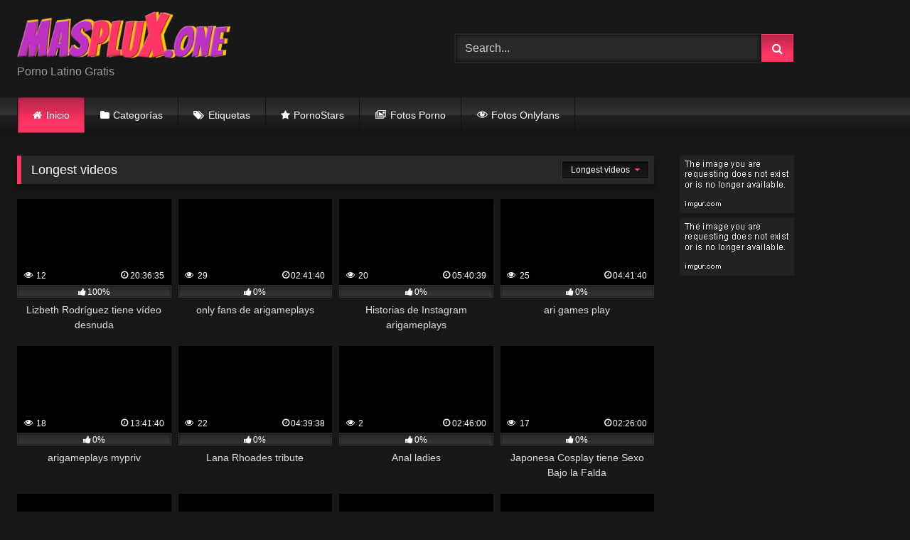

--- FILE ---
content_type: text/html; charset=utf-8
request_url: https://masplux.one/?filter=longest
body_size: 15144
content:
<!DOCTYPE html>
<html lang="es">
<head>
  <meta charset="UTF-8">
  <meta content='width=device-width, initial-scale=1.0, maximum-scale=1.0, user-scalable=0' name='viewport'>
  <link rel="profile" href="https://gmpg.org/xfn/11">
  <link rel="icon" href="/media/2021/05/favicon.png">
  <style>
        .post-thumbnail {
                padding-bottom: 56.25%;
        }
        .post-thumbnail .wpst-trailer,
        .post-thumbnail img {
                object-fit: fill;
        }

        .video-debounce-bar {
                background: #FF3565!important;
        }

                        
                        button,
                .button,
                input[type="button"],
                input[type="reset"],
                input[type="submit"],
                .label,
                .label:visited,
                .pagination ul li a,
                .widget_categories ul li a,
                .comment-reply-link,
                a.tag-cloud-link,
                .template-actors li a {
                        background: -moz-linear-gradient(top, rgba(0,0,0,0.3) 0%, rgba(0,0,0,0) 70%); /* FF3.6-15 */
                        background: -webkit-linear-gradient(top, rgba(0,0,0,0.3) 0%,rgba(0,0,0,0) 70%); /* Chrome10-25,Safari5.1-6 */
                        background: linear-gradient(to bottom, rgba(0,0,0,0.3) 0%,rgba(0,0,0,0) 70%); /* W3C, IE10+, FF16+, Chrome26+, Opera12+, Safari7+ */
                        filter: progid:DXImageTransform.Microsoft.gradient( startColorstr='#a62b2b2b', endColorstr='#00000000',GradientType=0 ); /* IE6-9 */
                        -moz-box-shadow: 0 1px 6px 0 rgba(0, 0, 0, 0.12);
                        -webkit-box-shadow: 0 1px 6px 0 rgba(0, 0, 0, 0.12);
                        -o-box-shadow: 0 1px 6px 0 rgba(0, 0, 0, 0.12);
                        box-shadow: 0 1px 6px 0 rgba(0, 0, 0, 0.12);
                }
                input[type="text"],
                input[type="email"],
                input[type="url"],
                input[type="password"],
                input[type="search"],
                input[type="number"],
                input[type="tel"],
                input[type="range"],
                input[type="date"],
                input[type="month"],
                input[type="week"],
                input[type="time"],
                input[type="datetime"],
                input[type="datetime-local"],
                input[type="color"],
                select,
                textarea,
                .wp-editor-container {
                        -moz-box-shadow: 0 0 1px rgba(255, 255, 255, 0.3), 0 0 5px black inset;
                        -webkit-box-shadow: 0 0 1px rgba(255, 255, 255, 0.3), 0 0 5px black inset;
                        -o-box-shadow: 0 0 1px rgba(255, 255, 255, 0.3), 0 0 5px black inset;
                        box-shadow: 0 0 1px rgba(255, 255, 255, 0.3), 0 0 5px black inset;
                }
                #site-navigation {
                        background: #222222;
                        background: -moz-linear-gradient(top, #222222 0%, #333333 50%, #222222 51%, #151515 100%);
                        background: -webkit-linear-gradient(top, #222222 0%,#333333 50%,#222222 51%,#151515 100%);
                        background: linear-gradient(to bottom, #222222 0%,#333333 50%,#222222 51%,#151515 100%);
                        filter: progid:DXImageTransform.Microsoft.gradient( startColorstr='#222222', endColorstr='#151515',GradientType=0 );
                        -moz-box-shadow: 0 6px 6px 0 rgba(0, 0, 0, 0.12);
                        -webkit-box-shadow: 0 6px 6px 0 rgba(0, 0, 0, 0.12);
                        -o-box-shadow: 0 6px 6px 0 rgba(0, 0, 0, 0.12);
                        box-shadow: 0 6px 6px 0 rgba(0, 0, 0, 0.12);
                }
                #site-navigation > ul > li:hover > a,
                #site-navigation ul li.current-menu-item a {
                        background: -moz-linear-gradient(top, rgba(0,0,0,0.3) 0%, rgba(0,0,0,0) 70%);
                        background: -webkit-linear-gradient(top, rgba(0,0,0,0.3) 0%,rgba(0,0,0,0) 70%);
                        background: linear-gradient(to bottom, rgba(0,0,0,0.3) 0%,rgba(0,0,0,0) 70%);
                        filter: progid:DXImageTransform.Microsoft.gradient( startColorstr='#a62b2b2b', endColorstr='#00000000',GradientType=0 );
                        -moz-box-shadow: inset 0px 0px 2px 0px #000000;
                        -webkit-box-shadow: inset 0px 0px 2px 0px #000000;
                        -o-box-shadow: inset 0px 0px 2px 0px #000000;
                        box-shadow: inset 0px 0px 2px 0px #000000;
                        filter:progid:DXImageTransform.Microsoft.Shadow(color=#000000, Direction=NaN, Strength=2);
                }
                .rating-bar,
                .categories-list .thumb-block .entry-header,
                .actors-list .thumb-block .entry-header,
                #filters .filters-select,
                #filters .filters-options {
                        background: -moz-linear-gradient(top, rgba(0,0,0,0.3) 0%, rgba(0,0,0,0) 70%); /* FF3.6-15 */
                        background: -webkit-linear-gradient(top, rgba(0,0,0,0.3) 0%,rgba(0,0,0,0) 70%); /* Chrome10-25,Safari5.1-6 */
                        background: linear-gradient(to bottom, rgba(0,0,0,0.3) 0%,rgba(0,0,0,0) 70%); /* W3C, IE10+, FF16+, Chrome26+, Opera12+, Safari7+ */
                        -moz-box-shadow: inset 0px 0px 2px 0px #000000;
                        -webkit-box-shadow: inset 0px 0px 2px 0px #000000;
                        -o-box-shadow: inset 0px 0px 2px 0px #000000;
                        box-shadow: inset 0px 0px 2px 0px #000000;
                        filter:progid:DXImageTransform.Microsoft.Shadow(color=#000000, Direction=NaN, Strength=2);
                }
                .breadcrumbs-area {
                        background: -moz-linear-gradient(top, rgba(0,0,0,0.3) 0%, rgba(0,0,0,0) 70%); /* FF3.6-15 */
                        background: -webkit-linear-gradient(top, rgba(0,0,0,0.3) 0%,rgba(0,0,0,0) 70%); /* Chrome10-25,Safari5.1-6 */
                        background: linear-gradient(to bottom, rgba(0,0,0,0.3) 0%,rgba(0,0,0,0) 70%); /* W3C, IE10+, FF16+, Chrome26+, Opera12+, Safari7+ */
                }
        
        .site-title a {
                font-family: Open Sans;
                font-size: 36px;
        }
        .site-branding .logo img {
                max-width: 300px;
                max-height: 120px;
                margin-top: 0px;
                margin-left: 0px;
        }
        a,
        .site-title a i,
        .thumb-block:hover .rating-bar i,
        .categories-list .thumb-block:hover .entry-header .cat-title:before,
        .required,
        .like #more:hover i,
        .dislike #less:hover i,
        .top-bar i:hover,
        .main-navigation .menu-item-has-children > a:after,
        .menu-toggle i,
        .main-navigation.toggled li:hover > a,
        .main-navigation.toggled li.focus > a,
        .main-navigation.toggled li.current_page_item > a,
        .main-navigation.toggled li.current-menu-item > a,
        #filters .filters-select:after,
        .morelink i,
        .top-bar .membership a i,
        .thumb-block:hover .photos-count i {
                color: #FF3565;
        }
        button,
        .button,
        input[type="button"],
        input[type="reset"],
        input[type="submit"],
        .label,
        .pagination ul li a.current,
        .pagination ul li a:hover,
        body #filters .label.secondary.active,
        .label.secondary:hover,
        .main-navigation li:hover > a,
        .main-navigation li.focus > a,
        .main-navigation li.current_page_item > a,
        .main-navigation li.current-menu-item > a,
        .widget_categories ul li a:hover,
        .comment-reply-link,
        a.tag-cloud-link:hover,
        .template-actors li a:hover {
                border-color: #FF3565!important;
                background-color: #FF3565!important;
        }
        .rating-bar-meter,
        .vjs-play-progress,
        #filters .filters-options span:hover,
        .bx-wrapper .bx-controls-direction a,
        .top-bar .social-share a:hover,
        .thumb-block:hover span.hd-video,
        .featured-carousel .slide a:hover span.hd-video,
        .appContainer .ctaButton {
                background-color: #FF3565!important;
        }
        #video-tabs button.tab-link.active,
        .title-block,
        .widget-title,
        .page-title,
        .page .entry-title,
        .comments-title,
        .comment-reply-title,
        .morelink:hover {
                border-color: #FF3565!important;
        }

        /* Small desktops ----------- */
        @media only screen  and (min-width : 64.001em) and (max-width : 84em) {
                #main .thumb-block {
                        width: 25%!important;
                }
        }

        /* Desktops and laptops ----------- */
        @media only screen  and (min-width : 84.001em) {
                #main .thumb-block {
                        width: 25%!important;
                }
        }

  </style>
  <title>MasPluX.one - Porno Latino Gratis - Porno Latino Gratis</title>
  <style>
  #wpadminbar #wp-admin-bar-vtrts_pro_top_button .ab-icon:before {
        content: "\f185";
        color: #1DAE22;
        top: 3px;
  }
  </style>
  <style>
        body .adde_modal_detector-action-btn-refresh {
                background-color: #d10d12!important;
        }
        body .adde_modal_detector-action-btn-refresh:hover {
                background-color: rgba(209,13,18,0.8)!important;
        }
        body .adde_modal_detector-action-btn-close {
                background-color: #777777!important;
        }
        body .adde_modal_detector-action-btn-close:hover {
                background-color: rgba(119,119,119,0.8)!important;
        }
  </style>
  <meta name="description" content="Porno Latino Gratis">
  <link rel="canonical" href="/">
  <link rel="next" href="/page/2/">
  <meta property="og:locale" content="es_ES">
  <meta property="og:type" content="website">
  <meta property="og:title" content="MasPluX.one - Porno Latino Gratis - Porno Latino Gratis">
  <meta property="og:description" content="Porno Latino Gratis">
  <meta property="og:url" content="https://masplux.one/">
  <meta property="og:site_name" content="MasPluX.one - Porno Latino Gratis">
  <meta name="twitter:card" content="summary_large_image">
  <meta name="twitter:description" content="Porno Latino Gratis">
  <meta name="twitter:title" content="MasPluX.one - Porno Latino Gratis - Porno Latino Gratis">
  <script type='application/ld+json' class='yoast-schema-graph yoast-schema-graph--main'>
  {"@context":"https://schema.org","@graph":[{"@type":"WebSite","@id":"https://masplux.one/#website","url":"https://masplux.one/","name":"MasPluX.one - Porno Latino Gratis","inLanguage":"es","description":"Porno Latino Gratis","potentialAction":[{"@type":"SearchAction","target":"https://masplux.one/?s={search_term_string}","query-input":"required name=search_term_string"}]},{"@type":"CollectionPage","@id":"https://masplux.one/#webpage","url":"https://masplux.one/","name":"MasPluX.one - Porno Latino Gratis - Porno Latino Gratis","isPartOf":{"@id":"https://masplux.one/#website"},"inLanguage":"es","description":"Porno Latino Gratis"}]}
  </script>
  <link rel='dns-prefetch' href='//www.googletagmanager.com'>
  <link rel='dns-prefetch' href='//s.w.org'>
  <link rel="alternate" type="application/rss+xml" title="MasPluX.one - Porno Latino Gratis &raquo; Feed" href="/feed/">
  <link rel="alternate" type="application/rss+xml" title="MasPluX.one - Porno Latino Gratis &raquo; Feed de los comentarios" href="/comments/feed/">
  <script type="text/javascript">
  window._wpemojiSettings = {"baseUrl":"https:\/\/s.w.org\/images\/core\/emoji\/13.1.0\/72x72\/","ext":".png","svgUrl":"https:\/\/s.w.org\/images\/core\/emoji\/13.1.0\/svg\/","svgExt":".svg","source":{"concatemoji":"https:\/\/masplux.one\/assets\/js\/wp-emoji-release.min.js"}};
  /*! This file is auto-generated */
  !function(e,a,t){var n,r,o,i=a.createElement("canvas"),p=i.getContext&&i.getContext("2d");function s(e,t){var a=String.fromCharCode;p.clearRect(0,0,i.width,i.height),p.fillText(a.apply(this,e),0,0);e=i.toDataURL();return p.clearRect(0,0,i.width,i.height),p.fillText(a.apply(this,t),0,0),e===i.toDataURL()}function c(e){var t=a.createElement("script");t.src=e,t.defer=t.type="text/javascript",a.getElementsByTagName("head")[0].appendChild(t)}for(o=Array("flag","emoji"),t.supports={everything:!0,everythingExceptFlag:!0},r=0;r<o.length;r++)t.supports[o[r]]=function(e){if(!p||!p.fillText)return!1;switch(p.textBaseline="top",p.font="600 32px Arial",e){case"flag":return s([127987,65039,8205,9895,65039],[127987,65039,8203,9895,65039])?!1:!s([55356,56826,55356,56819],[55356,56826,8203,55356,56819])&&!s([55356,57332,56128,56423,56128,56418,56128,56421,56128,56430,56128,56423,56128,56447],[55356,57332,8203,56128,56423,8203,56128,56418,8203,56128,56421,8203,56128,56430,8203,56128,56423,8203,56128,56447]);case"emoji":return!s([10084,65039,8205,55357,56613],[10084,65039,8203,55357,56613])}return!1}(o[r]),t.supports.everything=t.supports.everything&&t.supports[o[r]],"flag"!==o[r]&&(t.supports.everythingExceptFlag=t.supports.everythingExceptFlag&&t.supports[o[r]]);t.supports.everythingExceptFlag=t.supports.everythingExceptFlag&&!t.supports.flag,t.DOMReady=!1,t.readyCallback=function(){t.DOMReady=!0},t.supports.everything||(n=function(){t.readyCallback()},a.addEventListener?(a.addEventListener("DOMContentLoaded",n,!1),e.addEventListener("load",n,!1)):(e.attachEvent("onload",n),a.attachEvent("onreadystatechange",function(){"complete"===a.readyState&&t.readyCallback()})),(n=t.source||{}).concatemoji?c(n.concatemoji):n.wpemoji&&n.twemoji&&(c(n.twemoji),c(n.wpemoji)))}(window,document,window._wpemojiSettings);
  </script>
  <style type="text/css">
  img.wp-smiley,
  img.emoji {
        display: inline !important;
        border: none !important;
        box-shadow: none !important;
        height: 1em !important;
        width: 1em !important;
        margin: 0 0.07em !important;
        vertical-align: -0.1em !important;
        background: none !important;
        padding: 0 !important;
  }
  </style>
  <link rel='stylesheet' id='sdm-styles-css' href='/apps/down/css/sdm_wp_styles.css' type='text/css' media='all'>
  <link rel='stylesheet' id='dashicons-css' href='/assets/css/dashicons.min.css' type='text/css' media='all'>
  <link rel='stylesheet' id='menu-icons-extra-css' href='/apps/menu-icons/css/extra.min.css' type='text/css' media='all'>
  <link rel='stylesheet' id='wp-block-library-css' href='/assets/css/dist/block-library/style.min.css' type='text/css' media='all'>
  <link rel='stylesheet' id='wc-blocks-vendors-style-css' href='/apps/store/packages/woocommerce-blocks/build/wc-blocks-vendors-style.css' type='text/css' media='all'>
  <link rel='stylesheet' id='wc-blocks-style-css' href='/apps/store/packages/woocommerce-blocks/build/wc-blocks-style.css' type='text/css' media='all'>
  <style id='global-styles-inline-css' type='text/css'>
  body{--wp--preset--color--black: #000000;--wp--preset--color--cyan-bluish-gray: #abb8c3;--wp--preset--color--white: #ffffff;--wp--preset--color--pale-pink: #f78da7;--wp--preset--color--vivid-red: #cf2e2e;--wp--preset--color--luminous-vivid-orange: #ff6900;--wp--preset--color--luminous-vivid-amber: #fcb900;--wp--preset--color--light-green-cyan: #7bdcb5;--wp--preset--color--vivid-green-cyan: #00d084;--wp--preset--color--pale-cyan-blue: #8ed1fc;--wp--preset--color--vivid-cyan-blue: #0693e3;--wp--preset--color--vivid-purple: #9b51e0;--wp--preset--gradient--vivid-cyan-blue-to-vivid-purple: linear-gradient(135deg,rgba(6,147,227,1) 0%,rgb(155,81,224) 100%);--wp--preset--gradient--light-green-cyan-to-vivid-green-cyan: linear-gradient(135deg,rgb(122,220,180) 0%,rgb(0,208,130) 100%);--wp--preset--gradient--luminous-vivid-amber-to-luminous-vivid-orange: linear-gradient(135deg,rgba(252,185,0,1) 0%,rgba(255,105,0,1) 100%);--wp--preset--gradient--luminous-vivid-orange-to-vivid-red: linear-gradient(135deg,rgba(255,105,0,1) 0%,rgb(207,46,46) 100%);--wp--preset--gradient--very-light-gray-to-cyan-bluish-gray: linear-gradient(135deg,rgb(238,238,238) 0%,rgb(169,184,195) 100%);--wp--preset--gradient--cool-to-warm-spectrum: linear-gradient(135deg,rgb(74,234,220) 0%,rgb(151,120,209) 20%,rgb(207,42,186) 40%,rgb(238,44,130) 60%,rgb(251,105,98) 80%,rgb(254,248,76) 100%);--wp--preset--gradient--blush-light-purple: linear-gradient(135deg,rgb(255,206,236) 0%,rgb(152,150,240) 100%);--wp--preset--gradient--blush-bordeaux: linear-gradient(135deg,rgb(254,205,165) 0%,rgb(254,45,45) 50%,rgb(107,0,62) 100%);--wp--preset--gradient--luminous-dusk: linear-gradient(135deg,rgb(255,203,112) 0%,rgb(199,81,192) 50%,rgb(65,88,208) 100%);--wp--preset--gradient--pale-ocean: linear-gradient(135deg,rgb(255,245,203) 0%,rgb(182,227,212) 50%,rgb(51,167,181) 100%);--wp--preset--gradient--electric-grass: linear-gradient(135deg,rgb(202,248,128) 0%,rgb(113,206,126) 100%);--wp--preset--gradient--midnight: linear-gradient(135deg,rgb(2,3,129) 0%,rgb(40,116,252) 100%);--wp--preset--duotone--dark-grayscale: url('#wp-duotone-dark-grayscale');--wp--preset--duotone--grayscale: url('#wp-duotone-grayscale');--wp--preset--duotone--purple-yellow: url('#wp-duotone-purple-yellow');--wp--preset--duotone--blue-red: url('#wp-duotone-blue-red');--wp--preset--duotone--midnight: url('#wp-duotone-midnight');--wp--preset--duotone--magenta-yellow: url('#wp-duotone-magenta-yellow');--wp--preset--duotone--purple-green: url('#wp-duotone-purple-green');--wp--preset--duotone--blue-orange: url('#wp-duotone-blue-orange');--wp--preset--font-size--small: 13px;--wp--preset--font-size--medium: 20px;--wp--preset--font-size--large: 36px;--wp--preset--font-size--x-large: 42px;}.has-black-color{color: var(--wp--preset--color--black) !important;}.has-cyan-bluish-gray-color{color: var(--wp--preset--color--cyan-bluish-gray) !important;}.has-white-color{color: var(--wp--preset--color--white) !important;}.has-pale-pink-color{color: var(--wp--preset--color--pale-pink) !important;}.has-vivid-red-color{color: var(--wp--preset--color--vivid-red) !important;}.has-luminous-vivid-orange-color{color: var(--wp--preset--color--luminous-vivid-orange) !important;}.has-luminous-vivid-amber-color{color: var(--wp--preset--color--luminous-vivid-amber) !important;}.has-light-green-cyan-color{color: var(--wp--preset--color--light-green-cyan) !important;}.has-vivid-green-cyan-color{color: var(--wp--preset--color--vivid-green-cyan) !important;}.has-pale-cyan-blue-color{color: var(--wp--preset--color--pale-cyan-blue) !important;}.has-vivid-cyan-blue-color{color: var(--wp--preset--color--vivid-cyan-blue) !important;}.has-vivid-purple-color{color: var(--wp--preset--color--vivid-purple) !important;}.has-black-background-color{background-color: var(--wp--preset--color--black) !important;}.has-cyan-bluish-gray-background-color{background-color: var(--wp--preset--color--cyan-bluish-gray) !important;}.has-white-background-color{background-color: var(--wp--preset--color--white) !important;}.has-pale-pink-background-color{background-color: var(--wp--preset--color--pale-pink) !important;}.has-vivid-red-background-color{background-color: var(--wp--preset--color--vivid-red) !important;}.has-luminous-vivid-orange-background-color{background-color: var(--wp--preset--color--luminous-vivid-orange) !important;}.has-luminous-vivid-amber-background-color{background-color: var(--wp--preset--color--luminous-vivid-amber) !important;}.has-light-green-cyan-background-color{background-color: var(--wp--preset--color--light-green-cyan) !important;}.has-vivid-green-cyan-background-color{background-color: var(--wp--preset--color--vivid-green-cyan) !important;}.has-pale-cyan-blue-background-color{background-color: var(--wp--preset--color--pale-cyan-blue) !important;}.has-vivid-cyan-blue-background-color{background-color: var(--wp--preset--color--vivid-cyan-blue) !important;}.has-vivid-purple-background-color{background-color: var(--wp--preset--color--vivid-purple) !important;}.has-black-border-color{border-color: var(--wp--preset--color--black) !important;}.has-cyan-bluish-gray-border-color{border-color: var(--wp--preset--color--cyan-bluish-gray) !important;}.has-white-border-color{border-color: var(--wp--preset--color--white) !important;}.has-pale-pink-border-color{border-color: var(--wp--preset--color--pale-pink) !important;}.has-vivid-red-border-color{border-color: var(--wp--preset--color--vivid-red) !important;}.has-luminous-vivid-orange-border-color{border-color: var(--wp--preset--color--luminous-vivid-orange) !important;}.has-luminous-vivid-amber-border-color{border-color: var(--wp--preset--color--luminous-vivid-amber) !important;}.has-light-green-cyan-border-color{border-color: var(--wp--preset--color--light-green-cyan) !important;}.has-vivid-green-cyan-border-color{border-color: var(--wp--preset--color--vivid-green-cyan) !important;}.has-pale-cyan-blue-border-color{border-color: var(--wp--preset--color--pale-cyan-blue) !important;}.has-vivid-cyan-blue-border-color{border-color: var(--wp--preset--color--vivid-cyan-blue) !important;}.has-vivid-purple-border-color{border-color: var(--wp--preset--color--vivid-purple) !important;}.has-vivid-cyan-blue-to-vivid-purple-gradient-background{background: var(--wp--preset--gradient--vivid-cyan-blue-to-vivid-purple) !important;}.has-light-green-cyan-to-vivid-green-cyan-gradient-background{background: var(--wp--preset--gradient--light-green-cyan-to-vivid-green-cyan) !important;}.has-luminous-vivid-amber-to-luminous-vivid-orange-gradient-background{background: var(--wp--preset--gradient--luminous-vivid-amber-to-luminous-vivid-orange) !important;}.has-luminous-vivid-orange-to-vivid-red-gradient-background{background: var(--wp--preset--gradient--luminous-vivid-orange-to-vivid-red) !important;}.has-very-light-gray-to-cyan-bluish-gray-gradient-background{background: var(--wp--preset--gradient--very-light-gray-to-cyan-bluish-gray) !important;}.has-cool-to-warm-spectrum-gradient-background{background: var(--wp--preset--gradient--cool-to-warm-spectrum) !important;}.has-blush-light-purple-gradient-background{background: var(--wp--preset--gradient--blush-light-purple) !important;}.has-blush-bordeaux-gradient-background{background: var(--wp--preset--gradient--blush-bordeaux) !important;}.has-luminous-dusk-gradient-background{background: var(--wp--preset--gradient--luminous-dusk) !important;}.has-pale-ocean-gradient-background{background: var(--wp--preset--gradient--pale-ocean) !important;}.has-electric-grass-gradient-background{background: var(--wp--preset--gradient--electric-grass) !important;}.has-midnight-gradient-background{background: var(--wp--preset--gradient--midnight) !important;}.has-small-font-size{font-size: var(--wp--preset--font-size--small) !important;}.has-medium-font-size{font-size: var(--wp--preset--font-size--medium) !important;}.has-large-font-size{font-size: var(--wp--preset--font-size--large) !important;}.has-x-large-font-size{font-size: var(--wp--preset--font-size--x-large) !important;}
  </style>
  <link rel='stylesheet' id='plyr-css-css' href='/apps/play3r/lib/plyr.css' type='text/css' media='all'>
  <link rel='stylesheet' id='post-views-counter-frontend-css' href='/apps/postview/css/frontend.css' type='text/css' media='all'>
  <link rel='stylesheet' id='woocommerce-layout-css' href='/apps/store/assets/css/woocommerce-layout.css' type='text/css' media='all'>
  <link rel='stylesheet' id='woocommerce-smallscreen-css' href='/apps/store/assets/css/woocommerce-smallscreen.css' type='text/css' media='only screen and (max-width: 768px)'>
  <link rel='stylesheet' id='woocommerce-general-css' href='/apps/store/assets/css/woocommerce.css' type='text/css' media='all'>
  <style id='woocommerce-inline-inline-css' type='text/css'>
  .woocommerce form .form-row .required { visibility: visible; }
  </style>
  <link rel='stylesheet' id='wpst-font-awesome-css' href='/famous/assets/stylesheets/font-awesome/css/font-awesome.min.css' type='text/css' media='all'>
  <link rel='stylesheet' id='wpst-style-css' href='/famous/skiner.css' type='text/css' media='all'>
  <script type='text/javascript' id='ahc_front_js-js-extra'>
  /* <![CDATA[ */
  var ahc_ajax_front = {"ajax_url":"https:\/\/masplux.one\/wp-admin\/admin-ajax.php","page_id":"BLOGPAGE","page_title":"","post_type":""};
  /* ]]> */
  </script>
  <script type='text/javascript' src='/apps/visits/js/front.js' id='ahc_front_js-js'></script>
  <script type='text/javascript' src='/assets/js/jquery/jquery.min.js' id='jquery-core-js'></script>
  <script type='text/javascript' src='/assets/js/jquery/jquery-migrate.min.js' id='jquery-migrate-js'></script>
  <script type='text/javascript' src='/apps/play3r/lib/plyr.min.js' id='plyr-js-js'></script>
  <script type='text/javascript' id='sdm-scripts-js-extra'>
  /* <![CDATA[ */
  var sdm_ajax_script = {"ajaxurl":"https:\/\/masplux.one\/wp-admin\/admin-ajax.php"};
  /* ]]> */
  </script>
  <script type='text/javascript' src='/apps/down/js/sdm_wp_scripts.js' id='sdm-scripts-js'></script>
  <script type='text/javascript' id='google_gtagjs-js-after'>
  window.dataLayer = window.dataLayer || [];function gtag(){dataLayer.push(arguments);}
  gtag('set', 'linker', {"domains":["masplux.one"]} );
  gtag("js", new Date());
  gtag("set", "developer_id.dZTNiMT", true);
  gtag("config", "UA-204808257-1", {"anonymize_ip":true});
  gtag("config", "G-C5Q2WB8BLJ");
  </script>
  <link rel="EditURI" type="application/rsd+xml" title="RSD" href="/xmlxml.php?rsd"><noscript>
  <style>

  .woocommerce-product-gallery{ opacity: 1 !important; }
  </style></noscript>
  <link rel="icon" href="/media/2021/05/cropped-favicon-32x32.png" sizes="32x32">
  <link rel="icon" href="/media/2021/05/cropped-favicon-192x192.png" sizes="192x192">
  <link rel="apple-touch-icon" href="/media/2021/05/cropped-favicon-180x180.png">
  <meta name="msapplication-TileImage" content="https://masplux.one/media/2021/05/cropped-favicon-270x270.png">
  <style>
  .adde_modal-overlay {
    position: fixed;
    background-color: #000;
    z-index: 1060;
    height: 100%;
    width: 100%;
    left: 0;
    right: 0;
    top: 0;
    bottom: 0;
    opacity: 0;
    -webkit-transition: opacity .45s cubic-bezier(.23, 1, .32, 1);
    -o-transition: opacity .45s cubic-bezier(.23, 1, .32, 1);
    transition: opacity .45s cubic-bezier(.23, 1, .32, 1);
  }

  body #site-navigation ul {
        z-index: 1059!important;
  }

  .adde_modal-overlay.active {
    opacity: .6;
  }

  .adde_modal-overlay:not(.active),
  .adde_modal_detector:not(.adde_modal_detector-show) {
    display: none;
  }

  .adde_modal_detector {
                color: #333;
                position: fixed;
                z-index: 1061;
                -webkit-border-radius: 4px;
                -moz-border-radius: 4px;
                border-radius: 4px;
                width: 520px;
                text-align: center;
                padding: 30px;
                background-color: #fff;
                -webkit-box-shadow: 0px 11px 15px -7px rgba(0, 0, 0, 0.2), 0px 24px 38px 3px rgba(0, 0, 0, 0.14), 0px 9px 46px 8px rgba(0, 0, 0, 0.12);
                box-shadow: 0px 11px 15px -7px rgba(0, 0, 0, 0.2), 0px 24px 38px 3px rgba(0, 0, 0, 0.14), 0px 9px 46px 8px rgba(0, 0, 0, 0.12);
                left: 50%;
                top: 50%;
                transform: translate(-50%,-50%);
                font-size: 16px;
        }
  @media only screen and (max-width:500px) {
    .adde_modal_detector {
        width: 90%;
    }
  }

  .adde-btn {
    padding: 5px 15px;
  }

  .adde_modal_detector-show {
    -webkit-animation: bounceIn .35s ease;
    -o-animation: bounceIn .35s ease;
    animation: bounceIn .35s ease;
  }

  .adde_modal_detector-hide {
    -webkit-animation: bounceOut .35s ease;
    -o-animation: bounceOut .35s ease;
    animation: bounceOut .35s ease;
  }

  .adde_modal_detector-title {
    padding: 4px 24px 24px 20px;
    font-size: 20px;
    color: #111;
    line-height: 1;
    font-weight: bold;
  }

  .adde_modal_detector-content {
    padding: 0 24px 24px;
        opacity: 0.85;
  }

  .adde_modal_detector-message {
    margin: 0;
    padding: 0;
    color: #333;
    font-size: 13px;
    line-height: 1.5;
  }

  .adde_modal_detector-action {
    padding: 8px;
  }

  .adde_modal_detector-action-btn-refresh,
  .adde_modal_detector-action-btn-close {
    margin-left: 10px;
    cursor: pointer;
    padding: 8px 16px;
    text-align: center;
    outline: 0 !important;
    background-color: transparent;
    display: inline-block;
        color: #fff !important;
    -webkit-border-radius: 4px;
        -moz-border-radius: 4px;
        border-radius: 4px;
    -webkit-tap-highlight-color: rgba(0, 0, 0, .12);
    -webkit-transition: all .45s cubic-bezier(.23, 1, .32, 1);
    -o-transition: all .45s cubic-bezier(.23, 1, .32, 1);
    transition: all .45s cubic-bezier(.23, 1, .32, 1);
  }

  .adde_modal_detector-action-btn-refresh:hover,
  .adde_modal_detector-action-btn-close:hover {
        color: #fff !important;
  }
  </style>
</head>
<body class="home blog wp-embed-responsive theme-retrotube woocommerce-no-js hfeed">
  <div id="page">
    <a class="skip-link screen-reader-text" href="#content">Skip to content</a>
    <header id="masthead" class="site-header" role="banner">
      <div class="site-branding row">
        <div class="logo">
          <a href="/" rel="home" title="MasPluX.one - Porno Latino Gratis"><img src="/media/2021/05/logo.png" alt="MasPluX.one - Porno Latino Gratis"></a>
          <p class="site-description">Porno Latino Gratis</p>
        </div>
        <div class="header-search">
          <form method="get" id="searchform" action="https://masplux.one/" name="searchform">
            <input class="input-group-field" value="Search..." name="s" id="s" onfocus="if (this.value == 'Search...') {this.value = '';}" onblur="if (this.value == '') {this.value = 'Search...';}" type="text"> <input class="button fa-input" type="submit" id="searchsubmit" value="&#xf002;">
          </form>
        </div>
      </div>
      <nav id="site-navigation" class="main-navigation" role="navigation">
        <div id="head-mobile"></div>
        <div class="button-nav"></div>
        <ul id="menu-main-menu" class="row">
          <li id="menu-item-16" class="home-icon menu-item menu-item-type-custom menu-item-object-custom current-menu-item menu-item-home menu-item-16">
            <a href="/">Inicio</a>
          </li>
          <li id="menu-item-17" class="cat-icon menu-item menu-item-type-post_type menu-item-object-page menu-item-17">
            <a href="/categorias/">Categorías</a>
          </li>
          <li id="menu-item-18" class="tag-icon menu-item menu-item-type-post_type menu-item-object-page menu-item-18">
            <a href="/etiquetas/">Etiquetas</a>
          </li>
          <li id="menu-item-19" class="star-icon menu-item menu-item-type-post_type menu-item-object-page menu-item-19">
            <a href="/pornostars/">PornoStars</a>
          </li>
          <li id="menu-item-4968" class="menu-item menu-item-type-custom menu-item-object-custom menu-item-4968">
            <a href="/photos/"><i class="_mi _before dashicons dashicons-images-alt2" aria-hidden="true"></i><span>Fotos Porno</span></a>
          </li>
          <li id="menu-item-16031" class="menu-item menu-item-type-custom menu-item-object-custom menu-item-16031">
            <a href="https://cutt.ly/DHbPvRg"><i class="_mi _before dashicons dashicons-visibility" aria-hidden="true"></i><span>Fotos Onlyfans</span></a>
          </li>
        </ul>
      </nav>
      <div class="clear"></div>
    </header>
    <div id="content" class="site-content row">
      <div id="primary" class="content-area with-sidebar-right">
        <main id="main" class="site-main with-sidebar-right" role="main">
          <header class="page-header">
            <h2 class="widget-title">Longest videos</h2>
            <div id="filters">
              <div class="filters-select">
                Longest videos
                <div class="filters-options">
                  <span><a class="" href="/?filter=latest">Latest videos</a></span> <span><a class="" href="/?filter=most-viewed">Most viewed videos</a></span> <span><a class="active" href="/?filter=longest">Longest videos</a></span> <span><a class="" href="/?filter=popular">Popular videos</a></span> <span><a class="" href="/?filter=random">Random videos</a></span>
                </div>
              </div>
            </div>
          </header>
          <div class="videos-list">
            <article data-video-uid="1" data-post-id="13305" class="loop-video thumb-block post-13305 post type-post status-publish format-video has-post-thumbnail hentry category-jovencitas-latinas post_format-post-format-video">
              <a href="/lizbeth-rodriguez-tiene-video-desnuda/" title="Lizbeth Rodríguez tiene vídeo desnuda">
              <div class="post-thumbnail">
                <div class="post-thumbnail-container video-with-thumbs thumbs-rotation" data-thumbs="https://img-hw.xnxx-cdn.com/videos/thumbs169xnxxll/8a/93/11/8a9311a981ae50f73873e6bcc35bcc25/8a9311a981ae50f73873e6bcc35bcc25.1.jpg,https://img-hw.xnxx-cdn.com/videos/thumbs169xnxxll/8a/93/11/8a9311a981ae50f73873e6bcc35bcc25/8a9311a981ae50f73873e6bcc35bcc25.2.jpg,https://img-hw.xnxx-cdn.com/videos/thumbs169xnxxll/8a/93/11/8a9311a981ae50f73873e6bcc35bcc25/8a9311a981ae50f73873e6bcc35bcc25.3.jpg,https://img-hw.xnxx-cdn.com/videos/thumbs169xnxxll/8a/93/11/8a9311a981ae50f73873e6bcc35bcc25/8a9311a981ae50f73873e6bcc35bcc25.4.jpg,https://img-hw.xnxx-cdn.com/videos/thumbs169xnxxll/8a/93/11/8a9311a981ae50f73873e6bcc35bcc25/8a9311a981ae50f73873e6bcc35bcc25.5.jpg,https://img-hw.xnxx-cdn.com/videos/thumbs169xnxxll/8a/93/11/8a9311a981ae50f73873e6bcc35bcc25/8a9311a981ae50f73873e6bcc35bcc25.6.jpg,https://img-hw.xnxx-cdn.com/videos/thumbs169xnxxll/8a/93/11/8a9311a981ae50f73873e6bcc35bcc25/8a9311a981ae50f73873e6bcc35bcc25.7.jpg,https://img-hw.xnxx-cdn.com/videos/thumbs169xnxxll/8a/93/11/8a9311a981ae50f73873e6bcc35bcc25/8a9311a981ae50f73873e6bcc35bcc25.8.jpg,https://img-hw.xnxx-cdn.com/videos/thumbs169xnxxll/8a/93/11/8a9311a981ae50f73873e6bcc35bcc25/8a9311a981ae50f73873e6bcc35bcc25.9.jpg"><img width="300" height="168.75" data-src="/media/2021/11/lizbeth-rodriguez-tiene-video-desnuda.jpg" alt="Lizbeth Rodríguez tiene vídeo desnuda"></div><span class="views"><i class="fa fa-eye"></i> 12</span> <span class="duration"><i class="fa fa-clock-o"></i>20:36:35</span>
              </div>
              <div class="rating-bar">
                <div class="rating-bar-meter" style="width:100%"></div><i class="fa fa-thumbs-up" aria-hidden="true"></i><span>100%</span>
              </div>
              <header class="entry-header">
                <span>Lizbeth Rodríguez tiene vídeo desnuda</span>
              </header></a>
            </article>
            <article data-video-uid="2" data-post-id="13283" class="loop-video thumb-block post-13283 post type-post status-publish format-video has-post-thumbnail hentry category-jovencitas-latinas tag-only-fans-de-arigameplays post_format-post-format-video actors-arigameplays">
              <a href="/only-fans-de-arigameplays/" title="only fans de arigameplays">
              <div class="post-thumbnail">
                <div class="post-thumbnail-container video-with-thumbs thumbs-rotation" data-thumbs="https://img-hw.xnxx-cdn.com/videos/thumbs169xnxxll/d6/cc/44/d6cc447b88b3a0ddd7ba3b4a53cfa4f5/d6cc447b88b3a0ddd7ba3b4a53cfa4f5.11.jpg,https://img-hw.xnxx-cdn.com/videos/thumbs169xnxxll/d6/cc/44/d6cc447b88b3a0ddd7ba3b4a53cfa4f5/d6cc447b88b3a0ddd7ba3b4a53cfa4f5.12.jpg,https://img-hw.xnxx-cdn.com/videos/thumbs169xnxxll/d6/cc/44/d6cc447b88b3a0ddd7ba3b4a53cfa4f5/d6cc447b88b3a0ddd7ba3b4a53cfa4f5.13.jpg,https://img-hw.xnxx-cdn.com/videos/thumbs169xnxxll/d6/cc/44/d6cc447b88b3a0ddd7ba3b4a53cfa4f5/d6cc447b88b3a0ddd7ba3b4a53cfa4f5.14.jpg,https://img-hw.xnxx-cdn.com/videos/thumbs169xnxxll/d6/cc/44/d6cc447b88b3a0ddd7ba3b4a53cfa4f5/d6cc447b88b3a0ddd7ba3b4a53cfa4f5.15.jpg,https://img-hw.xnxx-cdn.com/videos/thumbs169xnxxll/d6/cc/44/d6cc447b88b3a0ddd7ba3b4a53cfa4f5/d6cc447b88b3a0ddd7ba3b4a53cfa4f5.16.jpg,https://img-hw.xnxx-cdn.com/videos/thumbs169xnxxll/d6/cc/44/d6cc447b88b3a0ddd7ba3b4a53cfa4f5/d6cc447b88b3a0ddd7ba3b4a53cfa4f5.17.jpg,https://img-hw.xnxx-cdn.com/videos/thumbs169xnxxll/d6/cc/44/d6cc447b88b3a0ddd7ba3b4a53cfa4f5/d6cc447b88b3a0ddd7ba3b4a53cfa4f5.18.jpg,https://img-hw.xnxx-cdn.com/videos/thumbs169xnxxll/d6/cc/44/d6cc447b88b3a0ddd7ba3b4a53cfa4f5/d6cc447b88b3a0ddd7ba3b4a53cfa4f5.19.jpg"><img width="300" height="168.75" data-src="/media/2021/11/only-fans-de-arigameplays.jpg" alt="only fans de arigameplays"></div><span class="views"><i class="fa fa-eye"></i> 29</span> <span class="duration"><i class="fa fa-clock-o"></i>02:41:40</span>
              </div>
              <div class="rating-bar">
                <div class="rating-bar-meter" style="width:0%"></div><i class="fa fa-thumbs-up" aria-hidden="true"></i><span>0%</span>
              </div>
              <header class="entry-header">
                <span>only fans de arigameplays</span>
              </header></a>
            </article>
            <article data-video-uid="3" data-post-id="13299" class="loop-video thumb-block post-13299 post type-post status-publish format-video has-post-thumbnail hentry category-jovencitas-latinas post_format-post-format-video">
              <a href="/historias-de-instagram-arigameplays/" title="Historias de Instagram arigameplays">
              <div class="post-thumbnail">
                <div class="post-thumbnail-container video-with-thumbs thumbs-rotation" data-thumbs="https://img-hw.xnxx-cdn.com/videos/thumbs169xnxxll/b8/24/7b/b8247b5e454ceaf40f86436d2dd038cd/b8247b5e454ceaf40f86436d2dd038cd.1.jpg,https://img-hw.xnxx-cdn.com/videos/thumbs169xnxxll/b8/24/7b/b8247b5e454ceaf40f86436d2dd038cd/b8247b5e454ceaf40f86436d2dd038cd.2.jpg,https://img-hw.xnxx-cdn.com/videos/thumbs169xnxxll/b8/24/7b/b8247b5e454ceaf40f86436d2dd038cd/b8247b5e454ceaf40f86436d2dd038cd.3.jpg,https://img-hw.xnxx-cdn.com/videos/thumbs169xnxxll/b8/24/7b/b8247b5e454ceaf40f86436d2dd038cd/b8247b5e454ceaf40f86436d2dd038cd.4.jpg,https://img-hw.xnxx-cdn.com/videos/thumbs169xnxxll/b8/24/7b/b8247b5e454ceaf40f86436d2dd038cd/b8247b5e454ceaf40f86436d2dd038cd.5.jpg,https://img-hw.xnxx-cdn.com/videos/thumbs169xnxxll/b8/24/7b/b8247b5e454ceaf40f86436d2dd038cd/b8247b5e454ceaf40f86436d2dd038cd.6.jpg,https://img-hw.xnxx-cdn.com/videos/thumbs169xnxxll/b8/24/7b/b8247b5e454ceaf40f86436d2dd038cd/b8247b5e454ceaf40f86436d2dd038cd.7.jpg,https://img-hw.xnxx-cdn.com/videos/thumbs169xnxxll/b8/24/7b/b8247b5e454ceaf40f86436d2dd038cd/b8247b5e454ceaf40f86436d2dd038cd.8.jpg,https://img-hw.xnxx-cdn.com/videos/thumbs169xnxxll/b8/24/7b/b8247b5e454ceaf40f86436d2dd038cd/b8247b5e454ceaf40f86436d2dd038cd.9.jpg"><img width="300" height="168.75" data-src="/media/2021/11/historias-de-instagram-arigameplays.jpg" alt="Historias de Instagram arigameplays"></div><span class="views"><i class="fa fa-eye"></i> 20</span> <span class="duration"><i class="fa fa-clock-o"></i>05:40:39</span>
              </div>
              <div class="rating-bar">
                <div class="rating-bar-meter" style="width:0%"></div><i class="fa fa-thumbs-up" aria-hidden="true"></i><span>0%</span>
              </div>
              <header class="entry-header">
                <span>Historias de Instagram arigameplays</span>
              </header></a>
            </article>
            <article data-video-uid="4" data-post-id="13291" class="loop-video thumb-block post-13291 post type-post status-publish format-video has-post-thumbnail hentry category-jovencitas-latinas tag-ari-games-play post_format-post-format-video actors-arigamesplays">
              <a href="/ari-games-play/" title="ari games play">
              <div class="post-thumbnail">
                <div class="post-thumbnail-container video-with-thumbs thumbs-rotation" data-thumbs="https://cdn77-pic.xnxx-cdn.com/videos/thumbs169xnxxll/4d/98/08/4d9808e10e4bfc0224de2f104aad164f/4d9808e10e4bfc0224de2f104aad164f.1.jpg,https://cdn77-pic.xnxx-cdn.com/videos/thumbs169xnxxll/4d/98/08/4d9808e10e4bfc0224de2f104aad164f/4d9808e10e4bfc0224de2f104aad164f.2.jpg,https://cdn77-pic.xnxx-cdn.com/videos/thumbs169xnxxll/4d/98/08/4d9808e10e4bfc0224de2f104aad164f/4d9808e10e4bfc0224de2f104aad164f.3.jpg,https://cdn77-pic.xnxx-cdn.com/videos/thumbs169xnxxll/4d/98/08/4d9808e10e4bfc0224de2f104aad164f/4d9808e10e4bfc0224de2f104aad164f.4.jpg,https://cdn77-pic.xnxx-cdn.com/videos/thumbs169xnxxll/4d/98/08/4d9808e10e4bfc0224de2f104aad164f/4d9808e10e4bfc0224de2f104aad164f.5.jpg,https://cdn77-pic.xnxx-cdn.com/videos/thumbs169xnxxll/4d/98/08/4d9808e10e4bfc0224de2f104aad164f/4d9808e10e4bfc0224de2f104aad164f.6.jpg,https://cdn77-pic.xnxx-cdn.com/videos/thumbs169xnxxll/4d/98/08/4d9808e10e4bfc0224de2f104aad164f/4d9808e10e4bfc0224de2f104aad164f.7.jpg,https://cdn77-pic.xnxx-cdn.com/videos/thumbs169xnxxll/4d/98/08/4d9808e10e4bfc0224de2f104aad164f/4d9808e10e4bfc0224de2f104aad164f.8.jpg,https://cdn77-pic.xnxx-cdn.com/videos/thumbs169xnxxll/4d/98/08/4d9808e10e4bfc0224de2f104aad164f/4d9808e10e4bfc0224de2f104aad164f.9.jpg"><img width="300" height="168.75" data-src="/media/2021/11/ari-games-play.jpg" alt="ari games play"></div><span class="views"><i class="fa fa-eye"></i> 25</span> <span class="duration"><i class="fa fa-clock-o"></i>04:41:40</span>
              </div>
              <div class="rating-bar">
                <div class="rating-bar-meter" style="width:0%"></div><i class="fa fa-thumbs-up" aria-hidden="true"></i><span>0%</span>
              </div>
              <header class="entry-header">
                <span>ari games play</span>
              </header></a>
            </article>
            <article data-video-uid="5" data-post-id="13269" class="loop-video thumb-block post-13269 post type-post status-publish format-video has-post-thumbnail hentry category-jovencitas-latinas tag-arigameplays-mypriv post_format-post-format-video actors-arigameplays">
              <a href="/arigameplays-mypriv/" title="arigameplays mypriv">
              <div class="post-thumbnail">
                <div class="post-thumbnail-container video-with-thumbs thumbs-rotation" data-thumbs="https://img-hw.xnxx-cdn.com/videos_new/thumbs169xnxxll/e6/ea/f7/e6eaf7aa3a35758695812e6cb6c278e3/e6eaf7aa3a35758695812e6cb6c278e3.21.jpg,https://img-hw.xnxx-cdn.com/videos_new/thumbs169xnxxll/e6/ea/f7/e6eaf7aa3a35758695812e6cb6c278e3/e6eaf7aa3a35758695812e6cb6c278e3.22.jpg,https://img-hw.xnxx-cdn.com/videos_new/thumbs169xnxxll/e6/ea/f7/e6eaf7aa3a35758695812e6cb6c278e3/e6eaf7aa3a35758695812e6cb6c278e3.23.jpg,https://img-hw.xnxx-cdn.com/videos_new/thumbs169xnxxll/e6/ea/f7/e6eaf7aa3a35758695812e6cb6c278e3/e6eaf7aa3a35758695812e6cb6c278e3.24.jpg,https://img-hw.xnxx-cdn.com/videos_new/thumbs169xnxxll/e6/ea/f7/e6eaf7aa3a35758695812e6cb6c278e3/e6eaf7aa3a35758695812e6cb6c278e3.25.jpg,https://img-hw.xnxx-cdn.com/videos_new/thumbs169xnxxll/e6/ea/f7/e6eaf7aa3a35758695812e6cb6c278e3/e6eaf7aa3a35758695812e6cb6c278e3.26.jpg,https://img-hw.xnxx-cdn.com/videos_new/thumbs169xnxxll/e6/ea/f7/e6eaf7aa3a35758695812e6cb6c278e3/e6eaf7aa3a35758695812e6cb6c278e3.27.jpg,https://img-hw.xnxx-cdn.com/videos_new/thumbs169xnxxll/e6/ea/f7/e6eaf7aa3a35758695812e6cb6c278e3/e6eaf7aa3a35758695812e6cb6c278e3.28.jpg,https://img-hw.xnxx-cdn.com/videos_new/thumbs169xnxxll/e6/ea/f7/e6eaf7aa3a35758695812e6cb6c278e3/e6eaf7aa3a35758695812e6cb6c278e3.29.jpg"><img width="300" height="168.75" data-src="/media/2021/11/arigameplays-mypriv.jpg" alt="arigameplays mypriv"></div><span class="views"><i class="fa fa-eye"></i> 18</span> <span class="duration"><i class="fa fa-clock-o"></i>13:41:40</span>
              </div>
              <div class="rating-bar">
                <div class="rating-bar-meter" style="width:0%"></div><i class="fa fa-thumbs-up" aria-hidden="true"></i><span>0%</span>
              </div>
              <header class="entry-header">
                <span>arigameplays mypriv</span>
              </header></a>
            </article>
            <article data-video-uid="6" data-post-id="13311" class="loop-video thumb-block post-13311 post type-post status-publish format-video has-post-thumbnail hentry category-jovencitas-latinas post_format-post-format-video actors-lana-rhoades">
              <a href="/lana-rhoades-tribute/" title="Lana Rhoades tribute">
              <div class="post-thumbnail">
                <div class="post-thumbnail-container video-with-thumbs thumbs-rotation" data-thumbs="https://img-hw.xnxx-cdn.com/videos/thumbs169xnxxll/cc/e6/34/cce634c5765c485a6721e6629c25cdcb/cce634c5765c485a6721e6629c25cdcb.11.jpg,https://img-hw.xnxx-cdn.com/videos/thumbs169xnxxll/cc/e6/34/cce634c5765c485a6721e6629c25cdcb/cce634c5765c485a6721e6629c25cdcb.12.jpg,https://img-hw.xnxx-cdn.com/videos/thumbs169xnxxll/cc/e6/34/cce634c5765c485a6721e6629c25cdcb/cce634c5765c485a6721e6629c25cdcb.13.jpg,https://img-hw.xnxx-cdn.com/videos/thumbs169xnxxll/cc/e6/34/cce634c5765c485a6721e6629c25cdcb/cce634c5765c485a6721e6629c25cdcb.14.jpg,https://img-hw.xnxx-cdn.com/videos/thumbs169xnxxll/cc/e6/34/cce634c5765c485a6721e6629c25cdcb/cce634c5765c485a6721e6629c25cdcb.15.jpg,https://img-hw.xnxx-cdn.com/videos/thumbs169xnxxll/cc/e6/34/cce634c5765c485a6721e6629c25cdcb/cce634c5765c485a6721e6629c25cdcb.16.jpg,https://img-hw.xnxx-cdn.com/videos/thumbs169xnxxll/cc/e6/34/cce634c5765c485a6721e6629c25cdcb/cce634c5765c485a6721e6629c25cdcb.17.jpg,https://img-hw.xnxx-cdn.com/videos/thumbs169xnxxll/cc/e6/34/cce634c5765c485a6721e6629c25cdcb/cce634c5765c485a6721e6629c25cdcb.18.jpg,https://img-hw.xnxx-cdn.com/videos/thumbs169xnxxll/cc/e6/34/cce634c5765c485a6721e6629c25cdcb/cce634c5765c485a6721e6629c25cdcb.19.jpg"><img width="300" height="168.75" data-src="/media/2021/11/lana-rhoades-tribute.jpg" alt="Lana Rhoades tribute"></div><span class="views"><i class="fa fa-eye"></i> 22</span> <span class="duration"><i class="fa fa-clock-o"></i>04:39:38</span>
              </div>
              <div class="rating-bar">
                <div class="rating-bar-meter" style="width:0%"></div><i class="fa fa-thumbs-up" aria-hidden="true"></i><span>0%</span>
              </div>
              <header class="entry-header">
                <span>Lana Rhoades tribute</span>
              </header></a>
            </article>
            <article data-video-uid="7" data-post-id="15791" class="loop-video thumb-block post-15791 post type-post status-publish format-video has-post-thumbnail hentry category-latinas-anal tag-anal tag-ladies post_format-post-format-video">
              <a href="/anal-ladies/" title="Anal ladies">
              <div class="post-thumbnail">
                <div class="post-thumbnail-container video-with-trailer">
                <div class="video-debounce-bar"></div>
                <div class="lds-dual-ring"></div>
                <div class="video-preview"></div><img width="300" height="168.75" data-src="/media/2022/05/anal-ladies.jpg" alt="Anal ladies"></div><span class="views"><i class="fa fa-eye"></i> 2</span> <span class="duration"><i class="fa fa-clock-o"></i>02:46:00</span>
              </div>
              <div class="rating-bar">
                <div class="rating-bar-meter" style="width:0%"></div><i class="fa fa-thumbs-up" aria-hidden="true"></i><span>0%</span>
              </div>
              <header class="entry-header">
                <span>Anal ladies</span>
              </header></a>
            </article>
            <article data-video-uid="8" data-post-id="2765" class="loop-video thumb-block post-2765 post type-post status-publish format-video has-post-thumbnail hentry category-chicas-cosplay tag-bajo-la-falda tag-japonesa tag-japonesa-cosplay post_format-post-format-video">
              <a href="/japonesa-cosplay-tiene-sexo-bajo-la-falda/" title="Japonesa Cosplay tiene Sexo Bajo la Falda">
              <div class="post-thumbnail">
                <div class="post-thumbnail-container video-with-trailer">
                <div class="video-debounce-bar"></div>
                <div class="lds-dual-ring"></div>
                <div class="video-preview"></div><img width="300" height="168.75" data-src="/media/2021/05/japonesa-cosplay-tiene-sexo-bajo-la-falda.jpg" alt="Japonesa Cosplay tiene Sexo Bajo la Falda"></div><span class="views"><i class="fa fa-eye"></i> 17</span> <span class="duration"><i class="fa fa-clock-o"></i>02:26:00</span>
              </div>
              <div class="rating-bar">
                <div class="rating-bar-meter" style="width:0%"></div><i class="fa fa-thumbs-up" aria-hidden="true"></i><span>0%</span>
              </div>
              <header class="entry-header">
                <span>Japonesa Cosplay tiene Sexo Bajo la Falda</span>
              </header></a>
            </article>
            <article data-video-uid="9" data-post-id="15857" class="loop-video thumb-block post-15857 post type-post status-publish format-video has-post-thumbnail hentry category-latinas-anal tag-anal tag-full-movie post_format-post-format-video">
              <a href="/true-anal-stories-13-full-movie/" title="TRUE ANAL STORIES #13 (Full Movie)">
              <div class="post-thumbnail">
                <div class="post-thumbnail-container video-with-trailer">
                <div class="video-debounce-bar"></div>
                <div class="lds-dual-ring"></div>
                <div class="video-preview"></div><img width="300" height="168.75" data-src="/media/2022/05/true-anal-stories-13-full-movie.jpg" alt="TRUE ANAL STORIES #13 (Full Movie)"></div><span class="views"><i class="fa fa-eye"></i> 3</span> <span class="duration"><i class="fa fa-clock-o"></i>02:17:00</span>
              </div>
              <div class="rating-bar">
                <div class="rating-bar-meter" style="width:0%"></div><i class="fa fa-thumbs-up" aria-hidden="true"></i><span>0%</span>
              </div>
              <header class="entry-header">
                <span>TRUE ANAL STORIES #13 (Full Movie)</span>
              </header></a>
            </article>
            <article data-video-uid="10" data-post-id="3848" class="loop-video thumb-block post-3848 post type-post status-publish format-video has-post-thumbnail hentry category-sexo-webcam tag-adolescente tag-adolescente-masturba tag-adolescente-para-novio tag-adolescente-se-masturba tag-adolescente-video tag-linda-adolescente tag-linda-llamada tag-linda-masturba tag-linda-para-novio tag-linda-se-masturba tag-linda-video tag-masturba tag-masturba-para-novio tag-masturba-por-video tag-novio tag-video tag-video-llamada post_format-post-format-video">
              <a href="/linda-adolescente-se-masturba-para-su-novio-por-video-llamada/" title="Linda Adolescente se Masturba para su Novio por Video Llamada">
              <div class="post-thumbnail">
                <div class="post-thumbnail-container video-with-trailer">
                <div class="video-debounce-bar"></div>
                <div class="lds-dual-ring"></div>
                <div class="video-preview"></div><img width="300" height="168.75" data-src="/media/2021/05/linda-adolescente-se-masturba-para-su-novio-por-video-llamada.jpg" alt="Linda Adolescente se Masturba para su Novio por Video Llamada"></div><span class="views"><i class="fa fa-eye"></i> 60</span> <span class="duration"><i class="fa fa-clock-o"></i>02:13:00</span>
              </div>
              <div class="rating-bar">
                <div class="rating-bar-meter" style="width:0%"></div><i class="fa fa-thumbs-up" aria-hidden="true"></i><span>0%</span>
              </div>
              <header class="entry-header">
                <span>Linda Adolescente se Masturba para su Novio por Video Llamada</span>
              </header></a>
            </article>
            <article data-video-uid="11" data-post-id="14457" class="loop-video thumb-block post-14457 post type-post status-publish format-video has-post-thumbnail hentry category-chicas-cosplay tag-cosplay post_format-post-format-video">
              <a href="/mikasa-cosplay/" title="Mikasa cosplay">
              <div class="post-thumbnail">
                <div class="post-thumbnail-container video-with-trailer">
                <div class="video-debounce-bar"></div>
                <div class="lds-dual-ring"></div>
                <div class="video-preview"></div><img width="300" height="168.75" data-src="/media/2022/05/mikasa-cosplay.jpg" alt="Mikasa cosplay"></div><span class="views"><i class="fa fa-eye"></i> 3</span> <span class="duration"><i class="fa fa-clock-o"></i>02:02:11</span>
              </div>
              <div class="rating-bar">
                <div class="rating-bar-meter" style="width:0%"></div><i class="fa fa-thumbs-up" aria-hidden="true"></i><span>0%</span>
              </div>
              <header class="entry-header">
                <span>Mikasa cosplay</span>
              </header></a>
            </article>
            <article data-video-uid="12" data-post-id="2388" class="loop-video thumb-block post-2388 post type-post status-publish format-video has-post-thumbnail hentry category-maduras-latinas tag-anal tag-argenta-anal tag-argentina tag-argentina-anal tag-argentina-triplex tag-explosion-anal tag-triple post_format-post-format-video">
              <a href="/argentina-triple-x-explosion-anal/" title="Argentina Triple X Explosion Anal">
              <div class="post-thumbnail">
                <div class="post-thumbnail-container video-with-trailer">
                <div class="video-debounce-bar"></div>
                <div class="lds-dual-ring"></div>
                <div class="video-preview"></div><img width="300" height="168.75" data-src="/media/2021/05/argentina-triple-x-explosion-anal.jpg" alt="Argentina Triple X Explosion Anal"></div><span class="views"><i class="fa fa-eye"></i> 24</span> <span class="duration"><i class="fa fa-clock-o"></i>02:01:00</span>
              </div>
              <div class="rating-bar">
                <div class="rating-bar-meter" style="width:0%"></div><i class="fa fa-thumbs-up" aria-hidden="true"></i><span>0%</span>
              </div>
              <header class="entry-header">
                <span>Argentina Triple X Explosion Anal</span>
              </header></a>
            </article>
            <article data-video-uid="13" data-post-id="16679" class="loop-video thumb-block post-16679 post type-post status-publish format-video has-post-thumbnail hentry category-gordas-latinas tag-meat tag-soft post_format-post-format-video">
              <a href="/carne-blanda-y-tierna-para-matadero/" title="Carne blanda y tierna para matadero">
              <div class="post-thumbnail">
                <div class="post-thumbnail-container video-with-trailer">
                <div class="video-debounce-bar"></div>
                <div class="lds-dual-ring"></div>
                <div class="video-preview"></div><img width="300" height="168.75" data-src="/media/2022/05/carne-blanda-y-tierna-para-matadero.jpg" alt="Carne blanda y tierna para matadero"></div><span class="views"><i class="fa fa-eye"></i> 1</span> <span class="duration"><i class="fa fa-clock-o"></i>02:01:00</span>
              </div>
              <div class="rating-bar">
                <div class="rating-bar-meter" style="width:0%"></div><i class="fa fa-thumbs-up" aria-hidden="true"></i><span>0%</span>
              </div>
              <header class="entry-header">
                <span>Carne blanda y tierna para matadero</span>
              </header></a>
            </article>
            <article data-video-uid="14" data-post-id="4482" class="loop-video thumb-block post-4482 post type-post status-publish format-video has-post-thumbnail hentry category-chicas-cosplay tag-hero tag-porn post_format-post-format-video">
              <a href="/hero-porn/" title="Hero porn">
              <div class="post-thumbnail">
                <div class="post-thumbnail-container video-with-trailer">
                <div class="video-debounce-bar"></div>
                <div class="lds-dual-ring"></div>
                <div class="video-preview"></div><img width="300" height="168.75" data-src="/media/2021/06/hero-porn.jpg" alt="Hero porn"></div><span class="views"><i class="fa fa-eye"></i> 16</span> <span class="duration"><i class="fa fa-clock-o"></i>02:01:00</span>
              </div>
              <div class="rating-bar">
                <div class="rating-bar-meter" style="width:0%"></div><i class="fa fa-thumbs-up" aria-hidden="true"></i><span>0%</span>
              </div>
              <header class="entry-header">
                <span>Hero porn</span>
              </header></a>
            </article>
            <article data-video-uid="15" data-post-id="4510" class="loop-video thumb-block post-4510 post type-post status-publish format-video has-post-thumbnail hentry category-chicas-cosplay tag-rapthalia post_format-post-format-video actors-rapthalia">
              <a href="/rapthalia/" title="Rapthalia">
              <div class="post-thumbnail">
                <div class="post-thumbnail-container video-with-trailer">
                <div class="video-debounce-bar"></div>
                <div class="lds-dual-ring"></div>
                <div class="video-preview"></div><img width="300" height="168.75" data-src="/media/2021/06/rapthalia.jpg" alt="Rapthalia"></div><span class="views"><i class="fa fa-eye"></i> 23</span> <span class="duration"><i class="fa fa-clock-o"></i>02:01:00</span>
              </div>
              <div class="rating-bar">
                <div class="rating-bar-meter" style="width:0%"></div><i class="fa fa-thumbs-up" aria-hidden="true"></i><span>0%</span>
              </div>
              <header class="entry-header">
                <span>Rapthalia</span>
              </header></a>
            </article>
            <article data-video-uid="16" data-post-id="4564" class="loop-video thumb-block post-4564 post type-post status-publish format-video has-post-thumbnail hentry category-chicas-cosplay tag-curvy tag-fucking tag-fucking-machine tag-machine tag-play tag-with post_format-post-format-video">
              <a href="/this-curvy-thing-can-play-with-a-fucking-machine/" title="This Curvy Thing Can Play With A Fucking Machine!">
              <div class="post-thumbnail">
                <div class="post-thumbnail-container video-with-trailer">
                <div class="video-debounce-bar"></div>
                <div class="lds-dual-ring"></div>
                <div class="video-preview"></div><img width="300" height="168.75" data-src="/media/2021/06/this-curvy-thing-can-play-with-a-fucking-machine.jpg" alt="This Curvy Thing Can Play With A Fucking Machine!"></div><span class="views"><i class="fa fa-eye"></i> 18</span> <span class="duration"><i class="fa fa-clock-o"></i>01:59:00</span>
              </div>
              <div class="rating-bar">
                <div class="rating-bar-meter" style="width:0%"></div><i class="fa fa-thumbs-up" aria-hidden="true"></i><span>0%</span>
              </div>
              <header class="entry-header">
                <span>This Curvy Thing Can Play With A Fucking Machine!</span>
              </header></a>
            </article>
            <article data-video-uid="17" data-post-id="15393" class="loop-video thumb-block post-15393 post type-post status-publish format-video has-post-thumbnail hentry category-tetonas-latinas post_format-post-format-video">
              <a href="/ayna-sayuki-is-here/" title="Ayna Sayuki is here">
              <div class="post-thumbnail">
                <div class="post-thumbnail-container video-with-trailer">
                <div class="video-debounce-bar"></div>
                <div class="lds-dual-ring"></div>
                <div class="video-preview"></div><img width="300" height="168.75" data-src="/media/2022/05/ayna-sayuki-is-here.jpg" alt="Ayna Sayuki is here"></div><span class="views"><i class="fa fa-eye"></i> 0</span> <span class="duration"><i class="fa fa-clock-o"></i>01:59:00</span>
              </div>
              <div class="rating-bar">
                <div class="rating-bar-meter" style="width:0%"></div><i class="fa fa-thumbs-up" aria-hidden="true"></i><span>0%</span>
              </div>
              <header class="entry-header">
                <span>Ayna Sayuki is here</span>
              </header></a>
            </article>
            <article data-video-uid="18" data-post-id="12668" class="loop-video thumb-block post-12668 post type-post status-publish format-video has-post-thumbnail hentry category-todos-los-paises post_format-post-format-video">
              <a href="/daaddy-i-need-my-pacificer/" title="Daaddy I Need My Pacificer&#8230;">
              <div class="post-thumbnail">
                <div class="post-thumbnail-container video-with-trailer">
                <div class="video-debounce-bar"></div>
                <div class="lds-dual-ring"></div>
                <div class="video-preview"></div><img width="300" height="168.75" data-src="/media/2021/11/daaddy-i-need-my-pacificer.jpg" alt="Daaddy I Need My Pacificer&#8230;"></div><span class="views"><i class="fa fa-eye"></i> 10</span> <span class="duration"><i class="fa fa-clock-o"></i>01:58:00</span>
              </div>
              <div class="rating-bar">
                <div class="rating-bar-meter" style="width:0%"></div><i class="fa fa-thumbs-up" aria-hidden="true"></i><span>0%</span>
              </div>
              <header class="entry-header">
                <span>Daaddy I Need My Pacificer&#8230;</span>
              </header></a>
            </article>
            <article data-video-uid="19" data-post-id="14137" class="loop-video thumb-block post-14137 post type-post status-publish format-video has-post-thumbnail hentry category-jovencitas-latinas tag-bitches post_format-post-format-video">
              <a href="/chilean-bitches/" title="Chilean bitches">
              <div class="post-thumbnail">
                <div class="post-thumbnail-container video-with-trailer">
                <div class="video-debounce-bar"></div>
                <div class="lds-dual-ring"></div>
                <div class="video-preview"></div><img width="300" height="168.75" data-src="/media/2022/05/chilean-bitches.jpg" alt="Chilean bitches"></div><span class="views"><i class="fa fa-eye"></i> 1</span> <span class="duration"><i class="fa fa-clock-o"></i>01:54:00</span>
              </div>
              <div class="rating-bar">
                <div class="rating-bar-meter" style="width:0%"></div><i class="fa fa-thumbs-up" aria-hidden="true"></i><span>0%</span>
              </div>
              <header class="entry-header">
                <span>Chilean bitches</span>
              </header></a>
            </article>
            <article data-video-uid="20" data-post-id="15923" class="loop-video thumb-block post-15923 post type-post status-publish format-video has-post-thumbnail hentry category-latinas-anal tag-anal tag-bdsm tag-chinese tag-milfs post_format-post-format-video">
              <a href="/chinese-milfs-anal-bdsm/" title="CHINESE MILFS ANAL BDSM">
              <div class="post-thumbnail">
                <div class="post-thumbnail-container video-with-trailer">
                <div class="video-debounce-bar"></div>
                <div class="lds-dual-ring"></div>
                <div class="video-preview"></div><img width="300" height="168.75" data-src="/media/2022/05/chinese-milfs-anal-bdsm.jpg" alt="CHINESE MILFS ANAL BDSM"></div><span class="views"><i class="fa fa-eye"></i> 0</span> <span class="duration"><i class="fa fa-clock-o"></i>01:51:00</span>
              </div>
              <div class="rating-bar">
                <div class="rating-bar-meter" style="width:0%"></div><i class="fa fa-thumbs-up" aria-hidden="true"></i><span>0%</span>
              </div>
              <header class="entry-header">
                <span>CHINESE MILFS ANAL BDSM</span>
              </header></a>
            </article>
            <article data-video-uid="21" data-post-id="4502" class="loop-video thumb-block post-4502 post type-post status-publish format-video has-post-thumbnail hentry category-chicas-cosplay tag-head tag-red tag-red-head post_format-post-format-video">
              <a href="/red-head-gets-facefucked/" title="Red Head Gets Facefucked..">
              <div class="post-thumbnail">
                <div class="post-thumbnail-container video-with-trailer">
                <div class="video-debounce-bar"></div>
                <div class="lds-dual-ring"></div>
                <div class="video-preview"></div><img width="300" height="168.75" data-src="/media/2021/06/red-head-gets-facefucked.jpg" alt="Red Head Gets Facefucked.."></div><span class="views"><i class="fa fa-eye"></i> 12</span> <span class="duration"><i class="fa fa-clock-o"></i>01:50:00</span>
              </div>
              <div class="rating-bar">
                <div class="rating-bar-meter" style="width:0%"></div><i class="fa fa-thumbs-up" aria-hidden="true"></i><span>0%</span>
              </div>
              <header class="entry-header">
                <span>Red Head Gets Facefucked..</span>
              </header></a>
            </article>
            <article data-video-uid="22" data-post-id="2966" class="loop-video thumb-block post-2966 post type-post status-publish format-video has-post-thumbnail hentry category-chicas-cosplay tag-babe tag-big tag-big-tit tag-chica-grandes-tetas tag-chica-mario-bros tag-chica-tetas-masturbandose tag-cosplay tag-cosplay-mario-bros tag-grandes-tetas-webcam tag-masturbandose-en-la-webcam tag-masturbandose-en-webcam tag-masturbating tag-tetas-masturbandose tag-tetas-webcam tag-webcam post_format-post-format-video">
              <a href="/chica-cosplay-mario-bros-de-grandes-tetas-masturbandose-en-la-webcam/" title="Chica Cosplay Mario Bros de grandes tetas masturbándose en la webcam">
              <div class="post-thumbnail">
                <div class="post-thumbnail-container video-with-trailer">
                <div class="video-debounce-bar"></div>
                <div class="lds-dual-ring"></div>
                <div class="video-preview"></div><img width="300" height="168.75" data-src="/media/2021/05/chica-cosplay-mario-bros-de-grandes-tetas-masturbandose-en-la-webcam.jpg" alt="Chica Cosplay Mario Bros de grandes tetas masturbándose en la webcam"></div><span class="views"><i class="fa fa-eye"></i> 21</span> <span class="duration"><i class="fa fa-clock-o"></i>01:50:00</span>
              </div>
              <div class="rating-bar">
                <div class="rating-bar-meter" style="width:0%"></div><i class="fa fa-thumbs-up" aria-hidden="true"></i><span>0%</span>
              </div>
              <header class="entry-header">
                <span>Chica Cosplay Mario Bros de grandes tetas masturbándose en la webcam</span>
              </header></a>
            </article>
            <article data-video-uid="23" data-post-id="2461" class="loop-video thumb-block post-2461 post type-post status-publish format-video has-post-thumbnail hentry category-latinas-anal tag-anal-para-chicas post_format-post-format-video">
              <a href="/anal-para-todas-las-chicas/" title="Anal para todas las Chicas">
              <div class="post-thumbnail">
                <div class="post-thumbnail-container video-with-trailer">
                <div class="video-debounce-bar"></div>
                <div class="lds-dual-ring"></div>
                <div class="video-preview"></div><img width="300" height="168.75" data-src="/media/2021/05/anal-para-todas-las-chicas.jpg" alt="Anal para todas las Chicas"></div><span class="views"><i class="fa fa-eye"></i> 13</span> <span class="duration"><i class="fa fa-clock-o"></i>01:48:00</span>
              </div>
              <div class="rating-bar">
                <div class="rating-bar-meter" style="width:0%"></div><i class="fa fa-thumbs-up" aria-hidden="true"></i><span>0%</span>
              </div>
              <header class="entry-header">
                <span>Anal para todas las Chicas</span>
              </header></a>
            </article>
            <article data-video-uid="24" data-post-id="7033" class="loop-video thumb-block post-7033 post type-post status-publish format-video has-post-thumbnail hentry category-amateur-latinas tag-colombiana tag-el-silencio-escort post_format-post-format-video">
              <a href="/el-silencio-escort/" title="el silencio escort">
              <div class="post-thumbnail">
                <div class="post-thumbnail-container video-with-trailer">
                <div class="video-debounce-bar"></div>
                <div class="lds-dual-ring"></div>
                <div class="video-preview"></div><img width="300" height="168.75" data-src="/media/2021/07/el-silencio-escort.jpg" alt="el silencio escort"></div><span class="views"><i class="fa fa-eye"></i> 200</span> <span class="duration"><i class="fa fa-clock-o"></i>01:43:00</span>
              </div>
              <div class="rating-bar">
                <div class="rating-bar-meter" style="width:0%"></div><i class="fa fa-thumbs-up" aria-hidden="true"></i><span>0%</span>
              </div>
              <header class="entry-header">
                <span>el silencio escort</span>
              </header></a>
            </article>
            <article data-video-uid="25" data-post-id="12746" class="loop-video thumb-block post-12746 post type-post status-publish format-video has-post-thumbnail hentry category-todos-los-paises tag-from tag-sexy tag-squirting tag-toys post_format-post-format-video">
              <a href="/sexy-cosplayer-squirting-so-much-from-her-toys/" title="Sexy cosplayer squirting so much from her toys">
              <div class="post-thumbnail">
                <div class="post-thumbnail-container video-with-trailer">
                <div class="video-debounce-bar"></div>
                <div class="lds-dual-ring"></div>
                <div class="video-preview"></div><img width="300" height="168.75" data-src="/media/2021/11/sexy-cosplayer-squirting-so-much-from-her-toys.jpg" alt="Sexy cosplayer squirting so much from her toys"></div><span class="views"><i class="fa fa-eye"></i> 14</span> <span class="duration"><i class="fa fa-clock-o"></i>01:43:00</span>
              </div>
              <div class="rating-bar">
                <div class="rating-bar-meter" style="width:0%"></div><i class="fa fa-thumbs-up" aria-hidden="true"></i><span>0%</span>
              </div>
              <header class="entry-header">
                <span>Sexy cosplayer squirting so much from her toys</span>
              </header></a>
            </article>
            <article data-video-uid="26" data-post-id="11068" class="loop-video thumb-block post-11068 post type-post status-publish format-video has-post-thumbnail hentry category-tetonas-latinas post_format-post-format-video">
              <a href="/pelicula-de-tetonas/" title="pelicula de tetonas">
              <div class="post-thumbnail">
                <div class="post-thumbnail-container video-with-trailer">
                <div class="video-debounce-bar"></div>
                <div class="lds-dual-ring"></div>
                <div class="video-preview"></div><img width="300" height="168.75" data-src="/media/2021/10/pelicula-de-tetonas.jpg" alt="pelicula de tetonas"></div><span class="views"><i class="fa fa-eye"></i> 14</span> <span class="duration"><i class="fa fa-clock-o"></i>01:40:00</span>
              </div>
              <div class="rating-bar">
                <div class="rating-bar-meter" style="width:0%"></div><i class="fa fa-thumbs-up" aria-hidden="true"></i><span>0%</span>
              </div>
              <header class="entry-header">
                <span>pelicula de tetonas</span>
              </header></a>
            </article>
            <article data-video-uid="27" data-post-id="3003" class="loop-video thumb-block post-3003 post type-post status-publish format-video has-post-thumbnail hentry category-todos-los-paises tag-milf tag-with tag-yoga post_format-post-format-video">
              <a href="/come-do-yoga-with-this-milf/" title="Come Do Yoga With This MILF&#8230;..">
              <div class="post-thumbnail">
                <div class="post-thumbnail-container video-with-trailer">
                <div class="video-debounce-bar"></div>
                <div class="lds-dual-ring"></div>
                <div class="video-preview"></div><img width="300" height="168.75" data-src="/media/2021/05/come-do-yoga-with-this-milf.jpg" alt="Come Do Yoga With This MILF&#8230;.."></div><span class="views"><i class="fa fa-eye"></i> 12</span> <span class="duration"><i class="fa fa-clock-o"></i>01:39:00</span>
              </div>
              <div class="rating-bar">
                <div class="rating-bar-meter" style="width:0%"></div><i class="fa fa-thumbs-up" aria-hidden="true"></i><span>0%</span>
              </div>
              <header class="entry-header">
                <span>Come Do Yoga With This MILF&#8230;..</span>
              </header></a>
            </article>
            <article data-video-uid="28" data-post-id="4520" class="loop-video thumb-block post-4520 post type-post status-publish format-video has-post-thumbnail hentry category-chicas-cosplay tag-blonde tag-ever post_format-post-format-video">
              <a href="/cutest-blonde-ever/" title="Cutest Blonde Ever&#8230;&#8230;&#8230;">
              <div class="post-thumbnail">
                <div class="post-thumbnail-container video-with-trailer">
                <div class="video-debounce-bar"></div>
                <div class="lds-dual-ring"></div>
                <div class="video-preview"></div><img width="300" height="168.75" data-src="/media/2021/06/cutest-blonde-ever.jpg" alt="Cutest Blonde Ever&#8230;&#8230;&#8230;"></div><span class="views"><i class="fa fa-eye"></i> 12</span> <span class="duration"><i class="fa fa-clock-o"></i>01:38:00</span>
              </div>
              <div class="rating-bar">
                <div class="rating-bar-meter" style="width:0%"></div><i class="fa fa-thumbs-up" aria-hidden="true"></i><span>0%</span>
              </div>
              <header class="entry-header">
                <span>Cutest Blonde Ever&#8230;&#8230;&#8230;</span>
              </header></a>
            </article>
          </div>
          <div class="pagination">
            <ul>
              <li>
                <a class="current">1</a>
              </li>
              <li>
                <a href="/page/2/?filter=longest" class="inactive">2</a>
              </li>
              <li>
                <a href="/page/3/?filter=longest" class="inactive">3</a>
              </li>
              <li>
                <a href="/page/4/?filter=longest" class="inactive">4</a>
              </li>
              <li>
                <a href="/page/5/?filter=longest" class="inactive">5</a>
              </li>
              <li>
                <a href="/page/2/?filter=longest">Next</a>
              </li>
              <li>
                <a href='/page/194/?filter=longest'>Last</a>
              </li>
            </ul>
          </div>
          <div class="clear"></div>
          <h1 class="widget-title">MasPlux.one - Porno Latino Gratis</h1>
          <p class="archive-description">Porno Latino Gratis</p>
        </main>
      </div>
      <aside id="sidebar" class="widget-area with-sidebar-right" role="complementary">
        <div class="happy-sidebar">
          <a href="https://cutt.ly/RGWcBI2"><img src="https://i.imgur.com/jcpKics.gif"></a> <a href="https://cutt.ly/bY124lc"><img src="https://i.imgur.com/3PNNd8r.gif"></a>
        </div>
      </aside>
    </div>
    <footer id="colophon" class="site-footer" role="contentinfo">
      <div class="row">
        <div class="happy-footer-mobile">
          <a href="https://cutt.ly/bY124lc"><img src="https://i.imgur.com/3PNNd8r.gif"></a>
        </div>
        <div class="clear"></div>
        <div class="site-info">
          Reservados todos los derechos. Impulsado por MasPluX.one
        </div>
      </div>
    </footer>
  </div><a class="button" href="#" id="back-to-top" title="Back to top"><i class="fa fa-chevron-up"></i></a>
  <div class="modal fade wpst-user-modal" id="wpst-user-modal" tabindex="-1" role="dialog" aria-hidden="true">
    <div class="modal-dialog" data-active-tab="">
      <div class="modal-content">
        <div class="modal-body">
          <a href="#" class="close" data-dismiss="modal" aria-label="Close"><i class="fa fa-remove"></i></a>
          <div class="wpst-register">
            <h3>Join MasPluX.one - Porno Latino Gratis</h3>
            <form id="wpst_registration_form" action="https://masplux.one/" method="post" name="wpst_registration_form">
              <div class="form-field">
                <label>Username</label> <input class="form-control input-lg required" name="wpst_user_login" type="text">
              </div>
              <div class="form-field">
                <label for="wpst_user_email">Email</label> <input class="form-control input-lg required" name="wpst_user_email" id="wpst_user_email" type="email">
              </div>
              <div class="form-field">
                <label for="wpst_user_pass">Password</label> <input class="form-control input-lg required" name="wpst_user_pass" type="password">
              </div>
              <div class="form-field">
                <input type="hidden" name="action" value="wpst_register_member"> <button class="btn btn-theme btn-lg" data-loading-text="Loading..." type="submit">Sign up</button>
              </div><input type="hidden" id="register-security" name="register-security" value="79e01e3162"><input type="hidden" name="_wp_http_referer" value="/?filter=longest">
            </form>
            <div class="wpst-errors"></div>
          </div>
          <div class="wpst-login">
            <h3>Login to MasPluX.one - Porno Latino Gratis</h3>
            <form id="wpst_login_form" action="https://masplux.one/" method="post" name="wpst_login_form">
              <div class="form-field">
                <label>Username</label> <input class="form-control input-lg required" name="wpst_user_login" type="text">
              </div>
              <div class="form-field">
                <label for="wpst_user_pass">Password</label> <input class="form-control input-lg required" name="wpst_user_pass" id="wpst_user_pass" type="password">
              </div>
              <div class="form-field lost-password">
                <input type="hidden" name="action" value="wpst_login_member"> <button class="btn btn-theme btn-lg" data-loading-text="Loading..." type="submit">Login</button> <a class="alignright" href="#wpst-reset-password">Lost Password?</a>
              </div><input type="hidden" id="login-security" name="login-security" value="79e01e3162"><input type="hidden" name="_wp_http_referer" value="/?filter=longest">
            </form>
            <div class="wpst-errors"></div>
          </div>
          <div class="wpst-reset-password">
            <h3>Reset Password</h3>
            <p>Enter the username or e-mail you used in your profile. A password reset link will be sent to you by email.</p>
            <form id="wpst_reset_password_form" action="https://masplux.one/" method="post" name="wpst_reset_password_form">
              <div class="form-field">
                <label for="wpst_user_or_email">Username or E-mail</label> <input class="form-control input-lg required" name="wpst_user_or_email" id="wpst_user_or_email" type="text">
              </div>
              <div class="form-field">
                <input type="hidden" name="action" value="wpst_reset_password"> <button class="btn btn-theme btn-lg" data-loading-text="Loading..." type="submit">Get new password</button>
              </div><input type="hidden" id="password-security" name="password-security" value="79e01e3162"><input type="hidden" name="_wp_http_referer" value="/?filter=longest">
            </form>
            <div class="wpst-errors"></div>
          </div>
          <div class="wpst-loading">
            <p><i class="fa fa-refresh fa-spin"></i><br>
            Loading...</p>
          </div>
        </div>
        <div class="modal-footer">
          <span class="wpst-register-footer">Don&#039;t have an account? <a href="#wpst-register">Sign up</a></span> <span class="wpst-login-footer">Already have an account? <a href="#wpst-login">Login</a></span>
        </div>
      </div>
    </div>
  </div>
  <script type="text/javascript">
                (function () {
                        var c = document.body.className;
                        c = c.replace(/woocommerce-no-js/, 'woocommerce-js');
                        document.body.className = c;
                })();
  </script> 
  <script type='text/javascript' src='/apps/store/assets/js/jquery-blockui/jquery.blockUI.min.js' id='jquery-blockui-js'></script> 
  <script type='text/javascript' id='wc-add-to-cart-js-extra'>


  /* <![CDATA[ */
  var wc_add_to_cart_params = {"ajax_url":"\/wp-admin\/admin-ajax.php","wc_ajax_url":"\/?wc-ajax=%%endpoint%%","i18n_view_cart":"Ver carrito","cart_url":"https:\/\/masplux.one","is_cart":"","cart_redirect_after_add":"no"};
  /* ]]> */
  </script> 
  <script type='text/javascript' src='/apps/store/assets/js/frontend/add-to-cart.min.js' id='wc-add-to-cart-js'></script> 
  <script type='text/javascript' src='/apps/store/assets/js/js-cookie/js.cookie.min.js' id='js-cookie-js'></script> 
  <script type='text/javascript' id='woocommerce-js-extra'>


  /* <![CDATA[ */
  var woocommerce_params = {"ajax_url":"\/wp-admin\/admin-ajax.php","wc_ajax_url":"\/?wc-ajax=%%endpoint%%"};
  /* ]]> */
  </script> 
  <script type='text/javascript' src='/apps/store/assets/js/frontend/woocommerce.min.js' id='woocommerce-js'></script> 
  <script type='text/javascript' id='wc-cart-fragments-js-extra'>


  /* <![CDATA[ */
  var wc_cart_fragments_params = {"ajax_url":"\/wp-admin\/admin-ajax.php","wc_ajax_url":"\/?wc-ajax=%%endpoint%%","cart_hash_key":"wc_cart_hash_73678c3a333f088812e5f304cdbd98ab","fragment_name":"wc_fragments_73678c3a333f088812e5f304cdbd98ab","request_timeout":"5000"};
  /* ]]> */
  </script> 
  <script type='text/javascript' src='/apps/store/assets/js/frontend/cart-fragments.min.js' id='wc-cart-fragments-js'></script> 
  <script type='text/javascript' src='/famous/assets/js/navigation.js' id='wpst-navigation-js'></script> 
  <script type='text/javascript' src='/famous/assets/js/jquery.bxslider.min.js' id='wpst-carousel-js'></script> 
  <script type='text/javascript' src='/famous/assets/js/jquery.touchSwipe.min.js' id='wpst-touchswipe-js'></script> 
  <script type='text/javascript' src='/famous/assets/js/lazyload.js' id='wpst-lazyload-js'></script> 
  <script type='text/javascript' id='wpst-main-js-extra'>


  /* <![CDATA[ */
  var wpst_ajax_var = {"url":"https:\/\/masplux.one\/wp-admin\/admin-ajax.php","nonce":"3e7ab03839","ctpl_installed":"1","is_mobile":""};
  var objectL10nMain = {"readmore":"Read more","close":"Close"};
  var options = {"thumbnails_ratio":"16\/9","enable_views_system":"on","enable_rating_system":"on"};
  /* ]]> */
  </script> 
  <script type='text/javascript' src='/famous/assets/js/main.js' id='wpst-main-js'></script> 
  <script type='text/javascript' src='/famous/assets/js/skip-link-focus-fix.js' id='wpst-skip-link-focus-fix-js'></script> 
  <script src="/apps/popunderpro/assets/popunderpro.js" data-urls="[&quot;https:\/\/only.fanshack.one&quot;]" data-wait="300" data-mobile-disable="false" id="popunder-pro-script" async></script>
  <div class="adde_modal-overlay" id="adde_modal-overlay" tabindex="-1"></div>
  <div class="adde_modal_detector adde_modal_detector-hide" id="adde_modal-modal">
    <div class="adde_modal_detector-img"><img src="[data-uri]" width="75" height="75"></div>
    <div class="adde_modal_detector-title">
      ADBLOCK DETECTADO!
    </div>
    <div class="adde_modal_detector-content">
      Hemos detectado que estás utilizando ADBLOCK. Por favor, desactiva este bloqueador para continuar en el SITIO.
    </div>
    <div class="adde_modal_detector-action">
      <a class="adde_modal_detector-action-btn-refresh" onclick="reload()">Actualizar</a> <a class="adde_modal_detector-action-btn-close" onclick="adde_modal_detector(false)">Cerrar</a>
    </div>
  </div>
  <div class="demo-wrapper" style="display:none;">
    <div class="ads"><img id="add-image" src="/apps/adblock/public/assets/images/ads.png" height="250" width="300" alt=""></div>
  </div>
  <script>
  function isHidden(e){return"none"===window.getComputedStyle(e).display}function reload(){window.location.href=window.location.href}function hasClass(e,d){return!!e.className.match(new RegExp("(\\s|^)"+d+"(\\s|$)"))}function addClass(e,d){hasClass(e,d)||(e.className+=" "+d)}function removeClass(e,d){if(hasClass(e,d)){var a=new RegExp("(\\s|^)"+d+"(\\s|$)");e.className=e.className.replace(a," ")}}document.addEventListener("DOMContentLoaded",init,!1);let ads=document.createElement("script");ads.setAttribute("src","https://pagead2.googlesyndication.com/pagead/js/adsbygoogle.js"),document.head.appendChild(ads);let intervalId,count=0;function adde_modal_detector(e){var d=document.getElementById("adde_modal-overlay"),a=document.getElementById("adde_modal-modal");e?(clearInterval(intervalId),null!==d&&addClass(d,"active"),addClass(a,"adde_modal_detector-show"),removeClass(a,"adde_modal_detector-hide")):(null!==d&&removeClass(d,"active"),removeClass(a,"adde_modal_detector-show"),addClass(a,"adde_modal_detector-hide"))}function checkMultiple(){let e=!1;const d=document.createElement("div");d.innerHTML="&nbsp;",d.className="adsbox";try{document.body.appendChild(d);var a=document.querySelector(".adsbox");e=!a||0===a.offsetHeight}finally{d.parentNode.removeChild(d)}return e}function init(){adsBlocked(function(e){e?adde_modal_detector(!0):null==window.adsbygoogle?count>1?adde_modal_detector(!0):count++:adde_modal_detector(isHidden(document.getElementById("add-image")))})}function adsBlocked(e){var d=new Request("https://pagead2.googlesyndication.com/pagead/js/adsbygoogle.js",{method:"HEAD",mode:"no-cors"});fetch(d).then(function(d){e(!1)}).catch(function(d){e(!0)})}window.onload=(e=>{intervalId=window.setInterval(function(){init()},100)});
  </script> [popunder-popup id="1"] <?php pp_popup_cat( $cat = "Category1" ); ?><?php if(is_home()) { pp_popup(); } ?>
<script defer src="https://static.cloudflareinsights.com/beacon.min.js/vcd15cbe7772f49c399c6a5babf22c1241717689176015" integrity="sha512-ZpsOmlRQV6y907TI0dKBHq9Md29nnaEIPlkf84rnaERnq6zvWvPUqr2ft8M1aS28oN72PdrCzSjY4U6VaAw1EQ==" data-cf-beacon='{"version":"2024.11.0","token":"bbd4a0c9286e43d783c209d83bb14356","r":1,"server_timing":{"name":{"cfCacheStatus":true,"cfEdge":true,"cfExtPri":true,"cfL4":true,"cfOrigin":true,"cfSpeedBrain":true},"location_startswith":null}}' crossorigin="anonymous"></script>
</body>
</html>


--- FILE ---
content_type: text/html; charset=utf-8
request_url: https://masplux.one/wp-admin/admin-ajax.php
body_size: 15151
content:
<!DOCTYPE html>
<html lang="es">
<head>
  <meta charset="UTF-8">
  <meta content='width=device-width, initial-scale=1.0, maximum-scale=1.0, user-scalable=0' name='viewport'>
  <link rel="profile" href="https://gmpg.org/xfn/11">
  <link rel="icon" href="/media/2021/05/favicon.png">
  <style>
        .post-thumbnail {
                padding-bottom: 56.25%;
        }
        .post-thumbnail .wpst-trailer,
        .post-thumbnail img {
                object-fit: fill;
        }

        .video-debounce-bar {
                background: #FF3565!important;
        }

                        
                        button,
                .button,
                input[type="button"],
                input[type="reset"],
                input[type="submit"],
                .label,
                .label:visited,
                .pagination ul li a,
                .widget_categories ul li a,
                .comment-reply-link,
                a.tag-cloud-link,
                .template-actors li a {
                        background: -moz-linear-gradient(top, rgba(0,0,0,0.3) 0%, rgba(0,0,0,0) 70%); /* FF3.6-15 */
                        background: -webkit-linear-gradient(top, rgba(0,0,0,0.3) 0%,rgba(0,0,0,0) 70%); /* Chrome10-25,Safari5.1-6 */
                        background: linear-gradient(to bottom, rgba(0,0,0,0.3) 0%,rgba(0,0,0,0) 70%); /* W3C, IE10+, FF16+, Chrome26+, Opera12+, Safari7+ */
                        filter: progid:DXImageTransform.Microsoft.gradient( startColorstr='#a62b2b2b', endColorstr='#00000000',GradientType=0 ); /* IE6-9 */
                        -moz-box-shadow: 0 1px 6px 0 rgba(0, 0, 0, 0.12);
                        -webkit-box-shadow: 0 1px 6px 0 rgba(0, 0, 0, 0.12);
                        -o-box-shadow: 0 1px 6px 0 rgba(0, 0, 0, 0.12);
                        box-shadow: 0 1px 6px 0 rgba(0, 0, 0, 0.12);
                }
                input[type="text"],
                input[type="email"],
                input[type="url"],
                input[type="password"],
                input[type="search"],
                input[type="number"],
                input[type="tel"],
                input[type="range"],
                input[type="date"],
                input[type="month"],
                input[type="week"],
                input[type="time"],
                input[type="datetime"],
                input[type="datetime-local"],
                input[type="color"],
                select,
                textarea,
                .wp-editor-container {
                        -moz-box-shadow: 0 0 1px rgba(255, 255, 255, 0.3), 0 0 5px black inset;
                        -webkit-box-shadow: 0 0 1px rgba(255, 255, 255, 0.3), 0 0 5px black inset;
                        -o-box-shadow: 0 0 1px rgba(255, 255, 255, 0.3), 0 0 5px black inset;
                        box-shadow: 0 0 1px rgba(255, 255, 255, 0.3), 0 0 5px black inset;
                }
                #site-navigation {
                        background: #222222;
                        background: -moz-linear-gradient(top, #222222 0%, #333333 50%, #222222 51%, #151515 100%);
                        background: -webkit-linear-gradient(top, #222222 0%,#333333 50%,#222222 51%,#151515 100%);
                        background: linear-gradient(to bottom, #222222 0%,#333333 50%,#222222 51%,#151515 100%);
                        filter: progid:DXImageTransform.Microsoft.gradient( startColorstr='#222222', endColorstr='#151515',GradientType=0 );
                        -moz-box-shadow: 0 6px 6px 0 rgba(0, 0, 0, 0.12);
                        -webkit-box-shadow: 0 6px 6px 0 rgba(0, 0, 0, 0.12);
                        -o-box-shadow: 0 6px 6px 0 rgba(0, 0, 0, 0.12);
                        box-shadow: 0 6px 6px 0 rgba(0, 0, 0, 0.12);
                }
                #site-navigation > ul > li:hover > a,
                #site-navigation ul li.current-menu-item a {
                        background: -moz-linear-gradient(top, rgba(0,0,0,0.3) 0%, rgba(0,0,0,0) 70%);
                        background: -webkit-linear-gradient(top, rgba(0,0,0,0.3) 0%,rgba(0,0,0,0) 70%);
                        background: linear-gradient(to bottom, rgba(0,0,0,0.3) 0%,rgba(0,0,0,0) 70%);
                        filter: progid:DXImageTransform.Microsoft.gradient( startColorstr='#a62b2b2b', endColorstr='#00000000',GradientType=0 );
                        -moz-box-shadow: inset 0px 0px 2px 0px #000000;
                        -webkit-box-shadow: inset 0px 0px 2px 0px #000000;
                        -o-box-shadow: inset 0px 0px 2px 0px #000000;
                        box-shadow: inset 0px 0px 2px 0px #000000;
                        filter:progid:DXImageTransform.Microsoft.Shadow(color=#000000, Direction=NaN, Strength=2);
                }
                .rating-bar,
                .categories-list .thumb-block .entry-header,
                .actors-list .thumb-block .entry-header,
                #filters .filters-select,
                #filters .filters-options {
                        background: -moz-linear-gradient(top, rgba(0,0,0,0.3) 0%, rgba(0,0,0,0) 70%); /* FF3.6-15 */
                        background: -webkit-linear-gradient(top, rgba(0,0,0,0.3) 0%,rgba(0,0,0,0) 70%); /* Chrome10-25,Safari5.1-6 */
                        background: linear-gradient(to bottom, rgba(0,0,0,0.3) 0%,rgba(0,0,0,0) 70%); /* W3C, IE10+, FF16+, Chrome26+, Opera12+, Safari7+ */
                        -moz-box-shadow: inset 0px 0px 2px 0px #000000;
                        -webkit-box-shadow: inset 0px 0px 2px 0px #000000;
                        -o-box-shadow: inset 0px 0px 2px 0px #000000;
                        box-shadow: inset 0px 0px 2px 0px #000000;
                        filter:progid:DXImageTransform.Microsoft.Shadow(color=#000000, Direction=NaN, Strength=2);
                }
                .breadcrumbs-area {
                        background: -moz-linear-gradient(top, rgba(0,0,0,0.3) 0%, rgba(0,0,0,0) 70%); /* FF3.6-15 */
                        background: -webkit-linear-gradient(top, rgba(0,0,0,0.3) 0%,rgba(0,0,0,0) 70%); /* Chrome10-25,Safari5.1-6 */
                        background: linear-gradient(to bottom, rgba(0,0,0,0.3) 0%,rgba(0,0,0,0) 70%); /* W3C, IE10+, FF16+, Chrome26+, Opera12+, Safari7+ */
                }
        
        .site-title a {
                font-family: Open Sans;
                font-size: 36px;
        }
        .site-branding .logo img {
                max-width: 300px;
                max-height: 120px;
                margin-top: 0px;
                margin-left: 0px;
        }
        a,
        .site-title a i,
        .thumb-block:hover .rating-bar i,
        .categories-list .thumb-block:hover .entry-header .cat-title:before,
        .required,
        .like #more:hover i,
        .dislike #less:hover i,
        .top-bar i:hover,
        .main-navigation .menu-item-has-children > a:after,
        .menu-toggle i,
        .main-navigation.toggled li:hover > a,
        .main-navigation.toggled li.focus > a,
        .main-navigation.toggled li.current_page_item > a,
        .main-navigation.toggled li.current-menu-item > a,
        #filters .filters-select:after,
        .morelink i,
        .top-bar .membership a i,
        .thumb-block:hover .photos-count i {
                color: #FF3565;
        }
        button,
        .button,
        input[type="button"],
        input[type="reset"],
        input[type="submit"],
        .label,
        .pagination ul li a.current,
        .pagination ul li a:hover,
        body #filters .label.secondary.active,
        .label.secondary:hover,
        .main-navigation li:hover > a,
        .main-navigation li.focus > a,
        .main-navigation li.current_page_item > a,
        .main-navigation li.current-menu-item > a,
        .widget_categories ul li a:hover,
        .comment-reply-link,
        a.tag-cloud-link:hover,
        .template-actors li a:hover {
                border-color: #FF3565!important;
                background-color: #FF3565!important;
        }
        .rating-bar-meter,
        .vjs-play-progress,
        #filters .filters-options span:hover,
        .bx-wrapper .bx-controls-direction a,
        .top-bar .social-share a:hover,
        .thumb-block:hover span.hd-video,
        .featured-carousel .slide a:hover span.hd-video,
        .appContainer .ctaButton {
                background-color: #FF3565!important;
        }
        #video-tabs button.tab-link.active,
        .title-block,
        .widget-title,
        .page-title,
        .page .entry-title,
        .comments-title,
        .comment-reply-title,
        .morelink:hover {
                border-color: #FF3565!important;
        }

        /* Small desktops ----------- */
        @media only screen  and (min-width : 64.001em) and (max-width : 84em) {
                #main .thumb-block {
                        width: 25%!important;
                }
        }

        /* Desktops and laptops ----------- */
        @media only screen  and (min-width : 84.001em) {
                #main .thumb-block {
                        width: 25%!important;
                }
        }

  </style>
  <title>MasPluX.one - Porno Latino Gratis - Porno Latino Gratis</title>
  <style>
  #wpadminbar #wp-admin-bar-vtrts_pro_top_button .ab-icon:before {
        content: "\f185";
        color: #1DAE22;
        top: 3px;
  }
  </style>
  <style>
        body .adde_modal_detector-action-btn-refresh {
                background-color: #d10d12!important;
        }
        body .adde_modal_detector-action-btn-refresh:hover {
                background-color: rgba(209,13,18,0.8)!important;
        }
        body .adde_modal_detector-action-btn-close {
                background-color: #777777!important;
        }
        body .adde_modal_detector-action-btn-close:hover {
                background-color: rgba(119,119,119,0.8)!important;
        }
  </style>
  <meta name="description" content="Porno Latino Gratis">
  <link rel="canonical" href="/">
  <link rel="next" href="/page/2/">
  <meta property="og:locale" content="es_ES">
  <meta property="og:type" content="website">
  <meta property="og:title" content="MasPluX.one - Porno Latino Gratis - Porno Latino Gratis">
  <meta property="og:description" content="Porno Latino Gratis">
  <meta property="og:url" content="https://masplux.one/">
  <meta property="og:site_name" content="MasPluX.one - Porno Latino Gratis">
  <meta name="twitter:card" content="summary_large_image">
  <meta name="twitter:description" content="Porno Latino Gratis">
  <meta name="twitter:title" content="MasPluX.one - Porno Latino Gratis - Porno Latino Gratis">
  <script type='application/ld+json' class='yoast-schema-graph yoast-schema-graph--main'>
  {"@context":"https://schema.org","@graph":[{"@type":"WebSite","@id":"https://masplux.one/#website","url":"https://masplux.one/","name":"MasPluX.one - Porno Latino Gratis","inLanguage":"es","description":"Porno Latino Gratis","potentialAction":[{"@type":"SearchAction","target":"https://masplux.one/?s={search_term_string}","query-input":"required name=search_term_string"}]},{"@type":"CollectionPage","@id":"https://masplux.one/#webpage","url":"https://masplux.one/","name":"MasPluX.one - Porno Latino Gratis - Porno Latino Gratis","isPartOf":{"@id":"https://masplux.one/#website"},"inLanguage":"es","description":"Porno Latino Gratis"}]}
  </script>
  <link rel='dns-prefetch' href='//www.googletagmanager.com'>
  <link rel='dns-prefetch' href='//s.w.org'>
  <link rel="alternate" type="application/rss+xml" title="MasPluX.one - Porno Latino Gratis &raquo; Feed" href="/feed/">
  <link rel="alternate" type="application/rss+xml" title="MasPluX.one - Porno Latino Gratis &raquo; Feed de los comentarios" href="/comments/feed/">
  <script type="text/javascript">
  window._wpemojiSettings = {"baseUrl":"https:\/\/s.w.org\/images\/core\/emoji\/14.0.0\/72x72\/","ext":".png","svgUrl":"https:\/\/s.w.org\/images\/core\/emoji\/14.0.0\/svg\/","svgExt":".svg","source":{"concatemoji":"https:\/\/masplux.one\/assets\/js\/wp-emoji-release.min.js"}};
  /*! This file is auto-generated */
  !function(e,a,t){var n,r,o,i=a.createElement("canvas"),p=i.getContext&&i.getContext("2d");function s(e,t){var a=String.fromCharCode,e=(p.clearRect(0,0,i.width,i.height),p.fillText(a.apply(this,e),0,0),i.toDataURL());return p.clearRect(0,0,i.width,i.height),p.fillText(a.apply(this,t),0,0),e===i.toDataURL()}function c(e){var t=a.createElement("script");t.src=e,t.defer=t.type="text/javascript",a.getElementsByTagName("head")[0].appendChild(t)}for(o=Array("flag","emoji"),t.supports={everything:!0,everythingExceptFlag:!0},r=0;r<o.length;r++)t.supports[o[r]]=function(e){if(!p||!p.fillText)return!1;switch(p.textBaseline="top",p.font="600 32px Arial",e){case"flag":return s([127987,65039,8205,9895,65039],[127987,65039,8203,9895,65039])?!1:!s([55356,56826,55356,56819],[55356,56826,8203,55356,56819])&&!s([55356,57332,56128,56423,56128,56418,56128,56421,56128,56430,56128,56423,56128,56447],[55356,57332,8203,56128,56423,8203,56128,56418,8203,56128,56421,8203,56128,56430,8203,56128,56423,8203,56128,56447]);case"emoji":return!s([129777,127995,8205,129778,127999],[129777,127995,8203,129778,127999])}return!1}(o[r]),t.supports.everything=t.supports.everything&&t.supports[o[r]],"flag"!==o[r]&&(t.supports.everythingExceptFlag=t.supports.everythingExceptFlag&&t.supports[o[r]]);t.supports.everythingExceptFlag=t.supports.everythingExceptFlag&&!t.supports.flag,t.DOMReady=!1,t.readyCallback=function(){t.DOMReady=!0},t.supports.everything||(n=function(){t.readyCallback()},a.addEventListener?(a.addEventListener("DOMContentLoaded",n,!1),e.addEventListener("load",n,!1)):(e.attachEvent("onload",n),a.attachEvent("onreadystatechange",function(){"complete"===a.readyState&&t.readyCallback()})),(e=t.source||{}).concatemoji?c(e.concatemoji):e.wpemoji&&e.twemoji&&(c(e.twemoji),c(e.wpemoji)))}(window,document,window._wpemojiSettings);
  </script>
  <style type="text/css">
  img.wp-smiley,
  img.emoji {
        display: inline !important;
        border: none !important;
        box-shadow: none !important;
        height: 1em !important;
        width: 1em !important;
        margin: 0 0.07em !important;
        vertical-align: -0.1em !important;
        background: none !important;
        padding: 0 !important;
  }
  </style>
  <link rel='stylesheet' id='sdm-styles-css' href='/apps/down/css/sdm_wp_styles.css' type='text/css' media='all'>
  <link rel='stylesheet' id='dashicons-css' href='/assets/css/dashicons.min.css' type='text/css' media='all'>
  <link rel='stylesheet' id='menu-icons-extra-css' href='/apps/menu-icons/css/extra.min.css' type='text/css' media='all'>
  <link rel='stylesheet' id='wp-block-library-css' href='/assets/css/dist/block-library/style.min.css' type='text/css' media='all'>
  <link rel='stylesheet' id='wc-blocks-vendors-style-css' href='/apps/store/packages/woocommerce-blocks/build/wc-blocks-vendors-style.css' type='text/css' media='all'>
  <link rel='stylesheet' id='wc-blocks-style-css' href='/apps/store/packages/woocommerce-blocks/build/wc-blocks-style.css' type='text/css' media='all'>
  <style id='global-styles-inline-css' type='text/css'>
  body{--wp--preset--color--black: #000000;--wp--preset--color--cyan-bluish-gray: #abb8c3;--wp--preset--color--white: #ffffff;--wp--preset--color--pale-pink: #f78da7;--wp--preset--color--vivid-red: #cf2e2e;--wp--preset--color--luminous-vivid-orange: #ff6900;--wp--preset--color--luminous-vivid-amber: #fcb900;--wp--preset--color--light-green-cyan: #7bdcb5;--wp--preset--color--vivid-green-cyan: #00d084;--wp--preset--color--pale-cyan-blue: #8ed1fc;--wp--preset--color--vivid-cyan-blue: #0693e3;--wp--preset--color--vivid-purple: #9b51e0;--wp--preset--gradient--vivid-cyan-blue-to-vivid-purple: linear-gradient(135deg,rgba(6,147,227,1) 0%,rgb(155,81,224) 100%);--wp--preset--gradient--light-green-cyan-to-vivid-green-cyan: linear-gradient(135deg,rgb(122,220,180) 0%,rgb(0,208,130) 100%);--wp--preset--gradient--luminous-vivid-amber-to-luminous-vivid-orange: linear-gradient(135deg,rgba(252,185,0,1) 0%,rgba(255,105,0,1) 100%);--wp--preset--gradient--luminous-vivid-orange-to-vivid-red: linear-gradient(135deg,rgba(255,105,0,1) 0%,rgb(207,46,46) 100%);--wp--preset--gradient--very-light-gray-to-cyan-bluish-gray: linear-gradient(135deg,rgb(238,238,238) 0%,rgb(169,184,195) 100%);--wp--preset--gradient--cool-to-warm-spectrum: linear-gradient(135deg,rgb(74,234,220) 0%,rgb(151,120,209) 20%,rgb(207,42,186) 40%,rgb(238,44,130) 60%,rgb(251,105,98) 80%,rgb(254,248,76) 100%);--wp--preset--gradient--blush-light-purple: linear-gradient(135deg,rgb(255,206,236) 0%,rgb(152,150,240) 100%);--wp--preset--gradient--blush-bordeaux: linear-gradient(135deg,rgb(254,205,165) 0%,rgb(254,45,45) 50%,rgb(107,0,62) 100%);--wp--preset--gradient--luminous-dusk: linear-gradient(135deg,rgb(255,203,112) 0%,rgb(199,81,192) 50%,rgb(65,88,208) 100%);--wp--preset--gradient--pale-ocean: linear-gradient(135deg,rgb(255,245,203) 0%,rgb(182,227,212) 50%,rgb(51,167,181) 100%);--wp--preset--gradient--electric-grass: linear-gradient(135deg,rgb(202,248,128) 0%,rgb(113,206,126) 100%);--wp--preset--gradient--midnight: linear-gradient(135deg,rgb(2,3,129) 0%,rgb(40,116,252) 100%);--wp--preset--duotone--dark-grayscale: url('#wp-duotone-dark-grayscale');--wp--preset--duotone--grayscale: url('#wp-duotone-grayscale');--wp--preset--duotone--purple-yellow: url('#wp-duotone-purple-yellow');--wp--preset--duotone--blue-red: url('#wp-duotone-blue-red');--wp--preset--duotone--midnight: url('#wp-duotone-midnight');--wp--preset--duotone--magenta-yellow: url('#wp-duotone-magenta-yellow');--wp--preset--duotone--purple-green: url('#wp-duotone-purple-green');--wp--preset--duotone--blue-orange: url('#wp-duotone-blue-orange');--wp--preset--font-size--small: 13px;--wp--preset--font-size--medium: 20px;--wp--preset--font-size--large: 36px;--wp--preset--font-size--x-large: 42px;}.has-black-color{color: var(--wp--preset--color--black) !important;}.has-cyan-bluish-gray-color{color: var(--wp--preset--color--cyan-bluish-gray) !important;}.has-white-color{color: var(--wp--preset--color--white) !important;}.has-pale-pink-color{color: var(--wp--preset--color--pale-pink) !important;}.has-vivid-red-color{color: var(--wp--preset--color--vivid-red) !important;}.has-luminous-vivid-orange-color{color: var(--wp--preset--color--luminous-vivid-orange) !important;}.has-luminous-vivid-amber-color{color: var(--wp--preset--color--luminous-vivid-amber) !important;}.has-light-green-cyan-color{color: var(--wp--preset--color--light-green-cyan) !important;}.has-vivid-green-cyan-color{color: var(--wp--preset--color--vivid-green-cyan) !important;}.has-pale-cyan-blue-color{color: var(--wp--preset--color--pale-cyan-blue) !important;}.has-vivid-cyan-blue-color{color: var(--wp--preset--color--vivid-cyan-blue) !important;}.has-vivid-purple-color{color: var(--wp--preset--color--vivid-purple) !important;}.has-black-background-color{background-color: var(--wp--preset--color--black) !important;}.has-cyan-bluish-gray-background-color{background-color: var(--wp--preset--color--cyan-bluish-gray) !important;}.has-white-background-color{background-color: var(--wp--preset--color--white) !important;}.has-pale-pink-background-color{background-color: var(--wp--preset--color--pale-pink) !important;}.has-vivid-red-background-color{background-color: var(--wp--preset--color--vivid-red) !important;}.has-luminous-vivid-orange-background-color{background-color: var(--wp--preset--color--luminous-vivid-orange) !important;}.has-luminous-vivid-amber-background-color{background-color: var(--wp--preset--color--luminous-vivid-amber) !important;}.has-light-green-cyan-background-color{background-color: var(--wp--preset--color--light-green-cyan) !important;}.has-vivid-green-cyan-background-color{background-color: var(--wp--preset--color--vivid-green-cyan) !important;}.has-pale-cyan-blue-background-color{background-color: var(--wp--preset--color--pale-cyan-blue) !important;}.has-vivid-cyan-blue-background-color{background-color: var(--wp--preset--color--vivid-cyan-blue) !important;}.has-vivid-purple-background-color{background-color: var(--wp--preset--color--vivid-purple) !important;}.has-black-border-color{border-color: var(--wp--preset--color--black) !important;}.has-cyan-bluish-gray-border-color{border-color: var(--wp--preset--color--cyan-bluish-gray) !important;}.has-white-border-color{border-color: var(--wp--preset--color--white) !important;}.has-pale-pink-border-color{border-color: var(--wp--preset--color--pale-pink) !important;}.has-vivid-red-border-color{border-color: var(--wp--preset--color--vivid-red) !important;}.has-luminous-vivid-orange-border-color{border-color: var(--wp--preset--color--luminous-vivid-orange) !important;}.has-luminous-vivid-amber-border-color{border-color: var(--wp--preset--color--luminous-vivid-amber) !important;}.has-light-green-cyan-border-color{border-color: var(--wp--preset--color--light-green-cyan) !important;}.has-vivid-green-cyan-border-color{border-color: var(--wp--preset--color--vivid-green-cyan) !important;}.has-pale-cyan-blue-border-color{border-color: var(--wp--preset--color--pale-cyan-blue) !important;}.has-vivid-cyan-blue-border-color{border-color: var(--wp--preset--color--vivid-cyan-blue) !important;}.has-vivid-purple-border-color{border-color: var(--wp--preset--color--vivid-purple) !important;}.has-vivid-cyan-blue-to-vivid-purple-gradient-background{background: var(--wp--preset--gradient--vivid-cyan-blue-to-vivid-purple) !important;}.has-light-green-cyan-to-vivid-green-cyan-gradient-background{background: var(--wp--preset--gradient--light-green-cyan-to-vivid-green-cyan) !important;}.has-luminous-vivid-amber-to-luminous-vivid-orange-gradient-background{background: var(--wp--preset--gradient--luminous-vivid-amber-to-luminous-vivid-orange) !important;}.has-luminous-vivid-orange-to-vivid-red-gradient-background{background: var(--wp--preset--gradient--luminous-vivid-orange-to-vivid-red) !important;}.has-very-light-gray-to-cyan-bluish-gray-gradient-background{background: var(--wp--preset--gradient--very-light-gray-to-cyan-bluish-gray) !important;}.has-cool-to-warm-spectrum-gradient-background{background: var(--wp--preset--gradient--cool-to-warm-spectrum) !important;}.has-blush-light-purple-gradient-background{background: var(--wp--preset--gradient--blush-light-purple) !important;}.has-blush-bordeaux-gradient-background{background: var(--wp--preset--gradient--blush-bordeaux) !important;}.has-luminous-dusk-gradient-background{background: var(--wp--preset--gradient--luminous-dusk) !important;}.has-pale-ocean-gradient-background{background: var(--wp--preset--gradient--pale-ocean) !important;}.has-electric-grass-gradient-background{background: var(--wp--preset--gradient--electric-grass) !important;}.has-midnight-gradient-background{background: var(--wp--preset--gradient--midnight) !important;}.has-small-font-size{font-size: var(--wp--preset--font-size--small) !important;}.has-medium-font-size{font-size: var(--wp--preset--font-size--medium) !important;}.has-large-font-size{font-size: var(--wp--preset--font-size--large) !important;}.has-x-large-font-size{font-size: var(--wp--preset--font-size--x-large) !important;}
  </style>
  <link rel='stylesheet' id='plyr-css-css' href='/apps/play3r/lib/plyr.css' type='text/css' media='all'>
  <link rel='stylesheet' id='post-views-counter-frontend-css' href='/apps/postview/css/frontend.css' type='text/css' media='all'>
  <link rel='stylesheet' id='woocommerce-layout-css' href='/apps/store/assets/css/woocommerce-layout.css' type='text/css' media='all'>
  <link rel='stylesheet' id='woocommerce-smallscreen-css' href='/apps/store/assets/css/woocommerce-smallscreen.css' type='text/css' media='only screen and (max-width: 768px)'>
  <link rel='stylesheet' id='woocommerce-general-css' href='/apps/store/assets/css/woocommerce.css' type='text/css' media='all'>
  <style id='woocommerce-inline-inline-css' type='text/css'>
  .woocommerce form .form-row .required { visibility: visible; }
  </style>
  <link rel='stylesheet' id='wpst-font-awesome-css' href='/famous/assets/stylesheets/font-awesome/css/font-awesome.min.css' type='text/css' media='all'>
  <link rel='stylesheet' id='wpst-style-css' href='/famous/skiner.css' type='text/css' media='all'>
  <script type='text/javascript' id='ahc_front_js-js-extra'>
  /* <![CDATA[ */
  var ahc_ajax_front = {"ajax_url":"https:\/\/masplux.one\/wp-admin\/admin-ajax.php","page_id":"BLOGPAGE","page_title":"","post_type":""};
  /* ]]> */
  </script>
  <script type='text/javascript' src='/apps/visits/js/front.js' id='ahc_front_js-js'></script>
  <script type='text/javascript' src='/assets/js/jquery/jquery.min.js' id='jquery-core-js'></script>
  <script type='text/javascript' src='/assets/js/jquery/jquery-migrate.min.js' id='jquery-migrate-js'></script>
  <script type='text/javascript' src='/apps/play3r/lib/plyr.min.js' id='plyr-js-js'></script>
  <script type='text/javascript' id='sdm-scripts-js-extra'>
  /* <![CDATA[ */
  var sdm_ajax_script = {"ajaxurl":"https:\/\/masplux.one\/wp-admin\/admin-ajax.php"};
  /* ]]> */
  </script>
  <script type='text/javascript' src='/apps/down/js/sdm_wp_scripts.js' id='sdm-scripts-js'></script>
  <script type='text/javascript' id='google_gtagjs-js-after'>
  window.dataLayer = window.dataLayer || [];function gtag(){dataLayer.push(arguments);}
  gtag('set', 'linker', {"domains":["masplux.one"]} );
  gtag("js", new Date());
  gtag("set", "developer_id.dZTNiMT", true);
  gtag("config", "UA-204808257-1", {"anonymize_ip":true});
  gtag("config", "G-C5Q2WB8BLJ");
  </script>
  <link rel="EditURI" type="application/rsd+xml" title="RSD" href="/xmlxml.php?rsd"><noscript>
  <style>

  .woocommerce-product-gallery{ opacity: 1 !important; }
  </style></noscript>
  <link rel="icon" href="/media/2021/05/cropped-favicon-32x32.png" sizes="32x32">
  <link rel="icon" href="/media/2021/05/cropped-favicon-192x192.png" sizes="192x192">
  <link rel="apple-touch-icon" href="/media/2021/05/cropped-favicon-180x180.png">
  <meta name="msapplication-TileImage" content="https://masplux.one/media/2021/05/cropped-favicon-270x270.png">
  <style>
  .adde_modal-overlay {
    position: fixed;
    background-color: #000;
    z-index: 1060;
    height: 100%;
    width: 100%;
    left: 0;
    right: 0;
    top: 0;
    bottom: 0;
    opacity: 0;
    -webkit-transition: opacity .45s cubic-bezier(.23, 1, .32, 1);
    -o-transition: opacity .45s cubic-bezier(.23, 1, .32, 1);
    transition: opacity .45s cubic-bezier(.23, 1, .32, 1);
  }

  body #site-navigation ul {
        z-index: 1059!important;
  }

  .adde_modal-overlay.active {
    opacity: .6;
  }

  .adde_modal-overlay:not(.active),
  .adde_modal_detector:not(.adde_modal_detector-show) {
    display: none;
  }

  .adde_modal_detector {
                color: #333;
                position: fixed;
                z-index: 1061;
                -webkit-border-radius: 4px;
                -moz-border-radius: 4px;
                border-radius: 4px;
                width: 520px;
                text-align: center;
                padding: 30px;
                background-color: #fff;
                -webkit-box-shadow: 0px 11px 15px -7px rgba(0, 0, 0, 0.2), 0px 24px 38px 3px rgba(0, 0, 0, 0.14), 0px 9px 46px 8px rgba(0, 0, 0, 0.12);
                box-shadow: 0px 11px 15px -7px rgba(0, 0, 0, 0.2), 0px 24px 38px 3px rgba(0, 0, 0, 0.14), 0px 9px 46px 8px rgba(0, 0, 0, 0.12);
                left: 50%;
                top: 50%;
                transform: translate(-50%,-50%);
                font-size: 16px;
        }
  @media only screen and (max-width:500px) {
    .adde_modal_detector {
        width: 90%;
    }
  }

  .adde-btn {
    padding: 5px 15px;
  }

  .adde_modal_detector-show {
    -webkit-animation: bounceIn .35s ease;
    -o-animation: bounceIn .35s ease;
    animation: bounceIn .35s ease;
  }

  .adde_modal_detector-hide {
    -webkit-animation: bounceOut .35s ease;
    -o-animation: bounceOut .35s ease;
    animation: bounceOut .35s ease;
  }

  .adde_modal_detector-title {
    padding: 4px 24px 24px 20px;
    font-size: 20px;
    color: #111;
    line-height: 1;
    font-weight: bold;
  }

  .adde_modal_detector-content {
    padding: 0 24px 24px;
        opacity: 0.85;
  }

  .adde_modal_detector-message {
    margin: 0;
    padding: 0;
    color: #333;
    font-size: 13px;
    line-height: 1.5;
  }

  .adde_modal_detector-action {
    padding: 8px;
  }

  .adde_modal_detector-action-btn-refresh,
  .adde_modal_detector-action-btn-close {
    margin-left: 10px;
    cursor: pointer;
    padding: 8px 16px;
    text-align: center;
    outline: 0 !important;
    background-color: transparent;
    display: inline-block;
        color: #fff !important;
    -webkit-border-radius: 4px;
        -moz-border-radius: 4px;
        border-radius: 4px;
    -webkit-tap-highlight-color: rgba(0, 0, 0, .12);
    -webkit-transition: all .45s cubic-bezier(.23, 1, .32, 1);
    -o-transition: all .45s cubic-bezier(.23, 1, .32, 1);
    transition: all .45s cubic-bezier(.23, 1, .32, 1);
  }

  .adde_modal_detector-action-btn-refresh:hover,
  .adde_modal_detector-action-btn-close:hover {
        color: #fff !important;
  }
  </style>
</head>
<body class="home blog wp-embed-responsive theme-retrotube woocommerce-no-js hfeed">
<div id="page"><a class="skip-link screen-reader-text" href="#content">Skip to content</a><header id="masthead" class="site-header" role="banner">
<div class="site-branding row">
<div class="logo"><a href="/" rel="home" title="MasPluX.one - Porno Latino Gratis"><img src="/media/2021/05/logo.png" alt="MasPluX.one - Porno Latino Gratis" /></a>
<p class="site-description">Porno Latino Gratis</p>
</div>
<div class="header-search"><form method="get" id="searchform" action="https://masplux.one/" name="searchform"><input class="input-group-field" value="Search..." name="s" id="s" onfocus="if (this.value == 'Search...') {this.value = '';}" onblur="if (this.value == '') {this.value = 'Search...';}" type="text" /> <input class="button fa-input" type="submit" id="searchsubmit" value="" /></form></div>
</div>
<nav id="site-navigation" class="main-navigation" role="navigation">
<div id="head-mobile"><br /></div>
<div class="button-nav"><br /></div>
<ul id="menu-main-menu" class="row">
<li id="menu-item-16" class="home-icon menu-item menu-item-type-custom menu-item-object-custom current-menu-item current_page_item menu-item-home menu-item-16"><a href="/" aria-current="page">Inicio</a></li>
<li id="menu-item-17" class="cat-icon menu-item menu-item-type-post_type menu-item-object-page menu-item-17"><a href="/categorias/">Categor&iacute;as</a></li>
<li id="menu-item-18" class="tag-icon menu-item menu-item-type-post_type menu-item-object-page menu-item-18"><a href="/etiquetas/">Etiquetas</a></li>
<li id="menu-item-19" class="star-icon menu-item menu-item-type-post_type menu-item-object-page menu-item-19"><a href="/pornostars/">PornoStars</a></li>
<li id="menu-item-4968" class="menu-item menu-item-type-custom menu-item-object-custom menu-item-4968"><a href="/photos/"><i class="_mi _before dashicons dashicons-images-alt2" aria-hidden="true"></i><span>Fotos Porno</span></a></li>
<li id="menu-item-16031" class="menu-item menu-item-type-custom menu-item-object-custom menu-item-16031"><a href="https://cutt.ly/DHbPvRg"><i class="_mi _before dashicons dashicons-visibility" aria-hidden="true"></i><span>Fotos Onlyfans</span></a></li>
</ul>
</nav>
<div class="clear"><br /></div>
</header>
<div id="content" class="site-content row">
<div id="primary" class="content-area with-sidebar-right"><main id="main" class="site-main with-sidebar-right" role="main"><header class="page-header">
<h2 class="widget-title">Random videos</h2>
<div id="filters">
<div class="filters-select">Random videos
<div class="filters-options"><span><a class="" href="/?filter=latest">Latest videos</a></span> <span><a class="" href="/?filter=most-viewed">Most viewed videos</a></span> <span><a class="" href="/?filter=longest">Longest videos</a></span> <span><a class="" href="/?filter=popular">Popular videos</a></span> <span><a class="active" href="/?filter=random">Random videos</a></span></div>
</div>
</div>
</header>
<div class="videos-list">
<article data-video-uid="1" data-post-id="9917" class="loop-video thumb-block post-9917 post type-post status-publish format-video has-post-thumbnail hentry category-maduras-latinas tag-anal post_format-post-format-video">
<div class="post-thumbnail">
<div class="post-thumbnail-container video-with-trailer">
<div class="video-debounce-bar"><br /></div>
<div class="lds-dual-ring"><br /></div>
<div class="video-preview"><br /></div>
<img width="300" height="168.75" data-src="/media/2021/10/terrible-anal.jpg" alt="terrible anal" /></div>
<span class="views"><i class="fa fa-eye"></i> 13</span> <span class="duration"><i class="fa fa-clock-o"></i>03:00</span></div>
<div class="rating-bar">
<div class="rating-bar-meter" style="width: 0%;"><br /></div>
<i class="fa fa-thumbs-up" aria-hidden="true"></i><span>0%</span></div>
<header class="entry-header"><span>terrible anal</span></header></article>
<article data-video-uid="2" data-post-id="422" class="loop-video thumb-block post-422 post type-post status-publish format-video has-post-thumbnail hentry category-amateur-latinas tag-kinesiologa-anal tag-kinesiologa-sexy post_format-post-format-video">
<div class="post-thumbnail">
<div class="post-thumbnail-container video-with-trailer">
<div class="video-debounce-bar"><br /></div>
<div class="lds-dual-ring"><br /></div>
<div class="video-preview"><br /></div>
<img width="300" height="168.75" data-src="/media/2021/05/contra-el-trafico.jpg" alt="Contra el Trafico" /></div>
<span class="views"><i class="fa fa-eye"></i> 13</span> <span class="duration"><i class="fa fa-clock-o"></i>12:00</span></div>
<div class="rating-bar">
<div class="rating-bar-meter" style="width: 0%;"><br /></div>
<i class="fa fa-thumbs-up" aria-hidden="true"></i><span>0%</span></div>
<header class="entry-header"><span>Contra el Trafico</span></header></article>
<article data-video-uid="3" data-post-id="13499" class="loop-video thumb-block post-13499 post type-post status-publish format-video has-post-thumbnail hentry category-todos-los-paises tag-anal tag-busty tag-busty-teen tag-fuck tag-teen post_format-post-format-video">
<div class="post-thumbnail">
<div class="post-thumbnail-container video-with-trailer">
<div class="video-debounce-bar"><br /></div>
<div class="lds-dual-ring"><br /></div>
<div class="video-preview"><br /></div>
<img width="300" height="168.75" data-src="/media/2022/01/busty-teen-calls-for-backup-when-her-bf-wont-fuck-her-anal.jpg" alt="Busty Teen Calls For Backup When Her BF Wont Fuck Her Anal" /></div>
<span class="views"><i class="fa fa-eye"></i> 3</span> <span class="duration"><i class="fa fa-clock-o"></i>19:00</span></div>
<div class="rating-bar">
<div class="rating-bar-meter" style="width: 0%;"><br /></div>
<i class="fa fa-thumbs-up" aria-hidden="true"></i><span>0%</span></div>
<header class="entry-header"><span>Busty Teen Calls For Backup When Her BF Wont Fuck Her Anal</span></header></article>
<article data-video-uid="4" data-post-id="1388" class="loop-video thumb-block post-1388 post type-post status-publish format-video has-post-thumbnail hentry category-jovencitas-latinas tag-bailando-en-discoteca post_format-post-format-video">
<div class="post-thumbnail">
<div class="post-thumbnail-container video-with-trailer">
<div class="video-debounce-bar"><br /></div>
<div class="lds-dual-ring"><br /></div>
<div class="video-preview"><br /></div>
<img width="300" height="168.75" data-src="/media/2021/05/colombiana-en-discoteca.jpg" alt="Colombiana en Discoteca" /></div>
<span class="views"><i class="fa fa-eye"></i> 12</span> <span class="duration"><i class="fa fa-clock-o"></i>00:59</span></div>
<div class="rating-bar">
<div class="rating-bar-meter" style="width: 0%;"><br /></div>
<i class="fa fa-thumbs-up" aria-hidden="true"></i><span>0%</span></div>
<header class="entry-header"><span>Colombiana en Discoteca</span></header></article>
<article data-video-uid="5" data-post-id="10943" class="loop-video thumb-block post-10943 post type-post status-publish format-video has-post-thumbnail hentry category-sexo-webcam post_format-post-format-video">
<div class="post-thumbnail">
<div class="post-thumbnail-container video-with-trailer">
<div class="video-debounce-bar"><br /></div>
<div class="lds-dual-ring"><br /></div>
<div class="video-preview"><br /></div>
<img width="300" height="168.75" data-src="/media/2021/10/colorada-chupando-vergas-a-dos-manos.jpg" alt="Colorada Chupando Vergas a dos manos" /></div>
<span class="views"><i class="fa fa-eye"></i> 14</span> <span class="duration"><i class="fa fa-clock-o"></i>03:00</span></div>
<div class="rating-bar">
<div class="rating-bar-meter" style="width: 0%;"><br /></div>
<i class="fa fa-thumbs-up" aria-hidden="true"></i><span>0%</span></div>
<header class="entry-header"><span>Colorada Chupando Vergas a dos manos</span></header></article>
<article data-video-uid="6" data-post-id="4356" class="loop-video thumb-block post-4356 post type-post status-publish format-video has-post-thumbnail hentry category-jovencitas-latinas tag-babe tag-espanola tag-espanola-leche tag-leche tag-leche-desayuno tag-milk tag-nena tag-nena-espanola tag-nena-leche tag-some tag-spanish post_format-post-format-video actors-caomei-bala">
<div class="post-thumbnail">
<div class="post-thumbnail-container video-with-trailer">
<div class="video-debounce-bar"><br /></div>
<div class="lds-dual-ring"><br /></div>
<div class="video-preview"><br /></div>
<img width="300" height="168.75" data-src="/media/2021/05/letsdoeit-caomei-bala-nena-espanola-necesita-un-poco-de-leche-para-el-desayuno.jpg" alt="LETSDOEIT &ndash; Caomei Bala &ndash; Nena espa&ntilde;ola necesita un poco de leche para el desayuno" /></div>
<span class="views"><i class="fa fa-eye"></i> 20</span> <span class="duration"><i class="fa fa-clock-o"></i>14:00</span></div>
<div class="rating-bar">
<div class="rating-bar-meter" style="width: 0%;"><br /></div>
<i class="fa fa-thumbs-up" aria-hidden="true"></i><span>0%</span></div>
<header class="entry-header"><span>LETSDOEIT &ndash; Caomei Bala &ndash; Nena espa&ntilde;ola necesita un poco de leche para el desayuno</span></header></article>
<article data-video-uid="7" data-post-id="16102" class="loop-video thumb-block post-16102 post type-post status-publish format-video has-post-thumbnail hentry category-tiktokers post_format-post-format-video">
<div class="post-thumbnail">
<div class="post-thumbnail-container"><img width="300" height="168.75" data-src="/media/2022/05/mujeres-latinas-tik-tok-s.jpg" alt="MUJERES LATINAS TIK TOK S" /></div>
<span class="views"><i class="fa fa-eye"></i> 1</span> <span class="duration"><i class="fa fa-clock-o"></i>01:44</span></div>
<div class="rating-bar">
<div class="rating-bar-meter" style="width: 0%;"><br /></div>
<i class="fa fa-thumbs-up" aria-hidden="true"></i><span>0%</span></div>
<header class="entry-header"><span>MUJERES LATINAS TIK TOK S</span></header></article>
<article data-video-uid="8" data-post-id="3585" class="loop-video thumb-block post-3585 post type-post status-publish format-video has-post-thumbnail hentry category-todos-los-paises post_format-post-format-video">
<div class="post-thumbnail">
<div class="post-thumbnail-container video-with-trailer">
<div class="video-debounce-bar"><br /></div>
<div class="lds-dual-ring"><br /></div>
<div class="video-preview"><br /></div>
<img width="300" height="168.75" data-src="/media/2021/05/peguei-a-coroa-gostosa-essa-da-no-coro-pra-valer.jpg" alt="Peguei a coroa gostosa essa d&aacute; no coro pra valer" /></div>
<span class="views"><i class="fa fa-eye"></i> 11</span> <span class="duration"><i class="fa fa-clock-o"></i>30:00</span></div>
<div class="rating-bar">
<div class="rating-bar-meter" style="width: 0%;"><br /></div>
<i class="fa fa-thumbs-up" aria-hidden="true"></i><span>0%</span></div>
<header class="entry-header"><span>Peguei a coroa gostosa essa d&aacute; no coro pra valer</span></header></article>
<article data-video-uid="9" data-post-id="16575" class="loop-video thumb-block post-16575 post type-post status-publish format-video has-post-thumbnail hentry category-gordas-latinas tag-bbw tag-bbw-teen tag-fat tag-horny tag-masturbating tag-squirting tag-teen post_format-post-format-video">
<div class="post-thumbnail">
<div class="post-thumbnail-container video-with-trailer">
<div class="video-debounce-bar"><br /></div>
<div class="lds-dual-ring"><br /></div>
<div class="video-preview"><br /></div>
<img width="300" height="168.75" data-src="/media/2022/05/horny-fat-bbw-teen-masturbating-and-squirting.jpg" alt="Horny Fat BBW Teen masturbating and squirting" /></div>
<span class="views"><i class="fa fa-eye"></i> 4</span> <span class="duration"><i class="fa fa-clock-o"></i>06:00</span></div>
<div class="rating-bar">
<div class="rating-bar-meter" style="width: 0%;"><br /></div>
<i class="fa fa-thumbs-up" aria-hidden="true"></i><span>0%</span></div>
<header class="entry-header"><span>Horny Fat BBW Teen masturbating and squirting</span></header></article>
<article data-video-uid="10" data-post-id="7033" class="loop-video thumb-block post-7033 post type-post status-publish format-video has-post-thumbnail hentry category-amateur-latinas tag-colombiana tag-el-silencio-escort post_format-post-format-video">
<div class="post-thumbnail">
<div class="post-thumbnail-container video-with-trailer">
<div class="video-debounce-bar"><br /></div>
<div class="lds-dual-ring"><br /></div>
<div class="video-preview"><br /></div>
<img width="300" height="168.75" data-src="/media/2021/07/el-silencio-escort.jpg" alt="el silencio escort" /></div>
<span class="views"><i class="fa fa-eye"></i> 212</span> <span class="duration"><i class="fa fa-clock-o"></i>01:43:00</span></div>
<div class="rating-bar">
<div class="rating-bar-meter" style="width: 0%;"><br /></div>
<i class="fa fa-thumbs-up" aria-hidden="true"></i><span>0%</span></div>
<header class="entry-header"><span>el silencio escort</span></header></article>
<article data-video-uid="11" data-post-id="290" class="loop-video thumb-block post-290 post type-post status-publish format-video has-post-thumbnail hentry category-amateur-latinas tag-solo post_format-post-format-video">
<div class="post-thumbnail">
<div class="post-thumbnail-container video-with-thumbs thumbs-rotation" data-thumbs="//cdne-pics.youjizz.com/a/6/4/a64b6978227e1a4dcbd658ed1dde9ff91448301006-480-360-189-h264.flv-1.jpg,//cdne-pics.youjizz.com/a/6/4/a64b6978227e1a4dcbd658ed1dde9ff91448301006-480-360-189-h264.flv-2.jpg,//cdne-pics.youjizz.com/a/6/4/a64b6978227e1a4dcbd658ed1dde9ff91448301006-480-360-189-h264.flv-3.jpg,//cdne-pics.youjizz.com/a/6/4/a64b6978227e1a4dcbd658ed1dde9ff91448301006-480-360-189-h264.flv-4.jpg,//cdne-pics.youjizz.com/a/6/4/a64b6978227e1a4dcbd658ed1dde9ff91448301006-480-360-189-h264.flv-5.jpg,//cdne-pics.youjizz.com/a/6/4/a64b6978227e1a4dcbd658ed1dde9ff91448301006-480-360-189-h264.flv-6.jpg,//cdne-pics.youjizz.com/a/6/4/a64b6978227e1a4dcbd658ed1dde9ff91448301006-480-360-189-h264.flv-7.jpg,//cdne-pics.youjizz.com/a/6/4/a64b6978227e1a4dcbd658ed1dde9ff91448301006-480-360-189-h264.flv-8.jpg"><img width="300" height="168.75" data-src="/media/2021/05/steffy-arica-chile-solo-caliente.jpg" alt="Steffy Arica Chile solo caliente" /></div>
<span class="views"><i class="fa fa-eye"></i> 53</span> <span class="duration"><i class="fa fa-clock-o"></i>16:02</span></div>
<div class="rating-bar">
<div class="rating-bar-meter" style="width: 0%;"><br /></div>
<i class="fa fa-thumbs-up" aria-hidden="true"></i><span>0%</span></div>
<header class="entry-header"><span>Steffy Arica Chile solo caliente</span></header></article>
<article data-video-uid="12" data-post-id="15711" class="loop-video thumb-block post-15711 post type-post status-publish format-video has-post-thumbnail hentry category-sexo-webcam tag-camgirls tag-play tag-pussy tag-teen tag-videos tag-webcam tag-with post_format-post-format-video">
<div class="post-thumbnail">
<div class="post-thumbnail-container video-with-trailer">
<div class="video-debounce-bar"><br /></div>
<div class="lds-dual-ring"><br /></div>
<div class="video-preview"><br /></div>
<img width="300" height="168.75" data-src="/media/2022/05/teen-play-with-her-pussy-on-webcam-more-videos-on-camgirls-su.jpg" alt="Teen play with her pussy on webcam &ndash; MORE VIDEOS ON CAMGIRLS SU" /></div>
<span class="views"><i class="fa fa-eye"></i> 3</span> <span class="duration"><i class="fa fa-clock-o"></i>10:00</span></div>
<div class="rating-bar">
<div class="rating-bar-meter" style="width: 0%;"><br /></div>
<i class="fa fa-thumbs-up" aria-hidden="true"></i><span>0%</span></div>
<header class="entry-header"><span>Teen play with her pussy on webcam &ndash; MORE VIDEOS ON CAMGIRLS SU</span></header></article>
<article data-video-uid="13" data-post-id="1124" class="loop-video thumb-block post-1124 post type-post status-publish format-video has-post-thumbnail hentry category-jovencitas-latinas tag-colombiana-follando tag-sexo-en-cartagena post_format-post-format-video">
<div class="post-thumbnail">
<div class="post-thumbnail-container video-with-trailer">
<div class="video-debounce-bar"><br /></div>
<div class="lds-dual-ring"><br /></div>
<div class="video-preview"><br /></div>
<img width="300" height="168.75" data-src="/media/2021/05/rubia-colombiana-follando-mientras-esta-en-cartagena-de-vacaciones.jpg" alt="Rubia Colombiana follando mientras esta en Cartagena de Vacaciones" /></div>
<span class="views"><i class="fa fa-eye"></i> 24</span> <span class="duration"><i class="fa fa-clock-o"></i>01:06</span></div>
<div class="rating-bar">
<div class="rating-bar-meter" style="width: 0%;"><br /></div>
<i class="fa fa-thumbs-up" aria-hidden="true"></i><span>0%</span></div>
<header class="entry-header"><span>Rubia Colombiana follando mientras esta en Cartagena de Vacaciones</span></header></article>
<article data-video-uid="14" data-post-id="4868" class="loop-video thumb-block post-4868 post type-post status-publish format-video has-post-thumbnail hentry category-sexo-asiaticas tag-first tag-teen tag-teen-creampie tag-thai tag-tight tag-tiny tag-work post_format-post-format-video">
<div class="post-thumbnail">
<div class="post-thumbnail-container video-with-trailer">
<div class="video-debounce-bar"><br /></div>
<div class="lds-dual-ring"><br /></div>
<div class="video-preview"><br /></div>
<img width="300" height="168.75" data-src="/media/2021/06/adolescente-tailandesa-pequena-y-apretada-recibe-un-creampie-en-el-primer-dia-de-trabajo.jpg" alt="Adolescente tailandesa peque&ntilde;a y apretada recibe un creampie en el primer d&iacute;a de trabajo" /></div>
<span class="views"><i class="fa fa-eye"></i> 33</span> <span class="duration"><i class="fa fa-clock-o"></i>10:00</span></div>
<div class="rating-bar">
<div class="rating-bar-meter" style="width: 0%;"><br /></div>
<i class="fa fa-thumbs-up" aria-hidden="true"></i><span>0%</span></div>
<header class="entry-header"><span>Adolescente tailandesa peque&ntilde;a y apretada recibe un creampie en el primer d&iacute;a de trabajo</span></header></article>
<article data-video-uid="15" data-post-id="12282" class="loop-video thumb-block post-12282 post type-post status-publish format-video has-post-thumbnail hentry category-todos-los-paises tag-big tag-big-tit tag-cumshot tag-fucks tag-milf tag-perfect tag-sucks tag-tit post_format-post-format-video">
<div class="post-thumbnail">
<div class="post-thumbnail-container video-with-trailer">
<div class="video-debounce-bar"><br /></div>
<div class="lds-dual-ring"><br /></div>
<div class="video-preview"><br /></div>
<img width="300" height="168.75" data-src="/media/2021/10/perfect-big-tit-milf-sucks-fucks-and-takes-a-cumshot.jpg" alt="Perfect big tit milf sucks, fucks, and takes a cumshot!" /></div>
<span class="views"><i class="fa fa-eye"></i> 9</span> <span class="duration"><i class="fa fa-clock-o"></i>24:00</span></div>
<div class="rating-bar">
<div class="rating-bar-meter" style="width: 0%;"><br /></div>
<i class="fa fa-thumbs-up" aria-hidden="true"></i><span>0%</span></div>
<header class="entry-header"><span>Perfect big tit milf sucks, fucks, and takes a cumshot!</span></header></article>
<article data-video-uid="16" data-post-id="3677" class="loop-video thumb-block post-3677 post type-post status-publish format-video has-post-thumbnail hentry category-sexo-webcam tag-tetona-videollamada post_format-post-format-video">
<div class="post-thumbnail">
<div class="post-thumbnail-container video-with-trailer">
<div class="video-debounce-bar"><br /></div>
<div class="lds-dual-ring"><br /></div>
<div class="video-preview"><br /></div>
<img width="300" height="168.75" data-src="/media/2021/05/jovencita-tetona-me-hace-videollamada-y-me-muestra-todo.jpg" alt="jovencita tetona me hace videollamada y me muestra todo" /></div>
<span class="views"><i class="fa fa-eye"></i> 13</span> <span class="duration"><i class="fa fa-clock-o"></i>07:00</span></div>
<div class="rating-bar">
<div class="rating-bar-meter" style="width: 0%;"><br /></div>
<i class="fa fa-thumbs-up" aria-hidden="true"></i><span>0%</span></div>
<header class="entry-header"><span>jovencita tetona me hace videollamada y me muestra todo</span></header></article>
<article data-video-uid="17" data-post-id="15767" class="loop-video thumb-block post-15767 post type-post status-publish format-video has-post-thumbnail hentry category-sexo-webcam tag-anal tag-webcam post_format-post-format-video">
<div class="post-thumbnail">
<div class="post-thumbnail-container video-with-trailer">
<div class="video-debounce-bar"><br /></div>
<div class="lds-dual-ring"><br /></div>
<div class="video-preview"><br /></div>
<img width="300" height="168.75" data-src="/media/2022/05/farras-na-webcam-anal.jpg" alt="Farras na webcam &ndash; ANAL" /></div>
<span class="views"><i class="fa fa-eye"></i> 0</span> <span class="duration"><i class="fa fa-clock-o"></i>11:00</span></div>
<div class="rating-bar">
<div class="rating-bar-meter" style="width: 0%;"><br /></div>
<i class="fa fa-thumbs-up" aria-hidden="true"></i><span>0%</span></div>
<header class="entry-header"><span>Farras na webcam &ndash; ANAL</span></header></article>
<article data-video-uid="18" data-post-id="9570" class="loop-video thumb-block post-9570 post type-post status-publish format-video has-post-thumbnail hentry category-jovencitas-latinas tag-anal tag-sexo post_format-post-format-video">
<div class="post-thumbnail">
<div class="post-thumbnail-container video-with-trailer">
<div class="video-debounce-bar"><br /></div>
<div class="lds-dual-ring"><br /></div>
<div class="video-preview"><br /></div>
<img width="300" height="168.75" data-src="/media/2021/10/se-le-ve-la-panocha-a-hermosa-morena-al-tener-sexo-anal-chilena.jpg" alt="SE LE VE LA PANOCHA A HERMOSA MORENA AL TENER SEXO ANAL &ndash; CHILENA" /></div>
<span class="views"><i class="fa fa-eye"></i> 14</span> <span class="duration"><i class="fa fa-clock-o"></i>01:05</span></div>
<div class="rating-bar">
<div class="rating-bar-meter" style="width: 0%;"><br /></div>
<i class="fa fa-thumbs-up" aria-hidden="true"></i><span>0%</span></div>
<header class="entry-header"><span>SE LE VE LA PANOCHA A HERMOSA MORENA AL TENER SEXO ANAL &ndash; CHILENA</span></header></article>
<article data-video-uid="19" data-post-id="3264" class="loop-video thumb-block post-3264 post type-post status-publish format-video has-post-thumbnail hentry category-todos-los-paises tag-big tag-fitness tag-naturals post_format-post-format-video">
<div class="post-thumbnail">
<div class="post-thumbnail-container video-with-trailer">
<div class="video-debounce-bar"><br /></div>
<div class="lds-dual-ring"><br /></div>
<div class="video-preview"><br /></div>
<img width="300" height="168.75" data-src="/media/2021/05/realitykings-big-naturals-fitness-duo-starring-david-and.jpg" alt="RealityKings &ndash; Big Naturals &ndash; Fitness Duo starring David and" /></div>
<span class="views"><i class="fa fa-eye"></i> 16</span> <span class="duration"><i class="fa fa-clock-o"></i>08:00</span></div>
<div class="rating-bar">
<div class="rating-bar-meter" style="width: 0%;"><br /></div>
<i class="fa fa-thumbs-up" aria-hidden="true"></i><span>0%</span></div>
<header class="entry-header"><span>RealityKings &ndash; Big Naturals &ndash; Fitness Duo starring David and</span></header></article>
<article data-video-uid="20" data-post-id="3674" class="loop-video thumb-block post-3674 post type-post status-publish format-video has-post-thumbnail hentry category-todos-los-paises tag-anal tag-bangbros tag-brazilian tag-hot tag-loves post_format-post-format-video actors-elisa-sanches">
<div class="post-thumbnail">
<div class="post-thumbnail-container video-with-trailer">
<div class="video-debounce-bar"><br /></div>
<div class="lds-dual-ring"><br /></div>
<div class="video-preview"><br /></div>
<img width="300" height="168.75" data-src="/media/2021/05/bangbros-hot-brazilian-elisa-sanches-loves-anal-erik-klein-makes-her-day.jpg" alt="BANGBROS &ndash; Hot Brazilian Elisa Sanches Loves Anal. Erik Klein Makes Her Day." /></div>
<span class="views"><i class="fa fa-eye"></i> 12</span> <span class="duration"><i class="fa fa-clock-o"></i>11:00</span></div>
<div class="rating-bar">
<div class="rating-bar-meter" style="width: 0%;"><br /></div>
<i class="fa fa-thumbs-up" aria-hidden="true"></i><span>0%</span></div>
<header class="entry-header"><span>BANGBROS &ndash; Hot Brazilian Elisa Sanches Loves Anal. Erik Klein Makes Her Day.</span></header></article>
<article data-video-uid="21" data-post-id="3178" class="loop-video thumb-block post-3178 post type-post status-publish format-video has-post-thumbnail hentry category-todos-los-paises tag-big tag-brazzers tag-mckenzie-lee tag-mckenzie-lee-anal tag-mckenzie-lee-porn tag-mckenzie-lee-porno tag-mckenzie-lee-sex tag-mckenzie-lee-sexo tag-milfs tag-yoga post_format-post-format-video actors-mckenzie-lee">
<div class="post-thumbnail">
<div class="post-thumbnail-container video-with-trailer">
<div class="video-debounce-bar"><br /></div>
<div class="lds-dual-ring"><br /></div>
<div class="video-preview"><br /></div>
<img width="300" height="168.75" data-src="/media/2021/05/brazzers-milfs-like-it-big-mckenzie-lee-and-xander-corvus-yoga-freaks-episode-five.jpg" alt="Brazzers &ndash; Milfs Like it Big &ndash; McKenzie Lee and Xander Corvus &ndash; Yoga Freaks Episode Five" /></div>
<span class="views"><i class="fa fa-eye"></i> 20</span> <span class="duration"><i class="fa fa-clock-o"></i>08:00</span></div>
<div class="rating-bar">
<div class="rating-bar-meter" style="width: 0%;"><br /></div>
<i class="fa fa-thumbs-up" aria-hidden="true"></i><span>0%</span></div>
<header class="entry-header"><span>Brazzers &ndash; Milfs Like it Big &ndash; McKenzie Lee and Xander Corvus &ndash; Yoga Freaks Episode Five</span></header></article>
<article data-video-uid="22" data-post-id="408" class="loop-video thumb-block post-408 post type-post status-publish format-video has-post-thumbnail hentry category-amateur-latinas tag-kinesiologa-callao tag-kinesiologa-lima tag-kinesiologa-trujillo post_format-post-format-video">
<div class="post-thumbnail">
<div class="post-thumbnail-container video-with-trailer">
<div class="video-debounce-bar"><br /></div>
<div class="lds-dual-ring"><br /></div>
<div class="video-preview"><br /></div>
<img width="300" height="168.75" data-src="/media/2021/05/peru-mi-chola-liza-de-pamplona-alta-es-adicta-a-mi-pichula.jpg" alt="PERU &ndash; Mi Chola Liza de Pamplona Alta es Adicta a mi Pichula" /></div>
<span class="views"><i class="fa fa-eye"></i> 14</span> <span class="duration"><i class="fa fa-clock-o"></i>04:00</span></div>
<div class="rating-bar">
<div class="rating-bar-meter" style="width: 0%;"><br /></div>
<i class="fa fa-thumbs-up" aria-hidden="true"></i><span>0%</span></div>
<header class="entry-header"><span>PERU &ndash; Mi Chola Liza de Pamplona Alta es Adicta a mi Pichula</span></header></article>
<article data-video-uid="23" data-post-id="12893" class="loop-video thumb-block post-12893 post type-post status-publish format-video has-post-thumbnail hentry category-gays tag-blowjobs post_format-post-format-video">
<div class="post-thumbnail">
<div class="post-thumbnail-container video-with-trailer">
<div class="video-debounce-bar"><br /></div>
<div class="lds-dual-ring"><br /></div>
<div class="video-preview"><br /></div>
<img width="300" height="168.75" data-src="/media/2021/11/danny-and-kian-exchange-blowjobs.jpg" alt="Danny and Kian exchange blowjobs" /></div>
<span class="views"><i class="fa fa-eye"></i> 9</span> <span class="duration"><i class="fa fa-clock-o"></i>08:00</span></div>
<div class="rating-bar">
<div class="rating-bar-meter" style="width: 0%;"><br /></div>
<i class="fa fa-thumbs-up" aria-hidden="true"></i><span>0%</span></div>
<header class="entry-header"><span>Danny and Kian exchange blowjobs</span></header></article>
<article data-video-uid="24" data-post-id="3678" class="loop-video thumb-block post-3678 post type-post status-publish format-video has-post-thumbnail hentry category-sexo-webcam tag-cali tag-cali-webcam tag-chica tag-chica-de-cali tag-lina-dussan post_format-post-format-video actors-lina-dussan">
<div class="post-thumbnail">
<div class="post-thumbnail-container video-with-trailer">
<div class="video-debounce-bar"><br /></div>
<div class="lds-dual-ring"><br /></div>
<div class="video-preview"><br /></div>
<img width="300" height="168.75" data-src="/media/2021/05/lina-dussan-chica-de-cali-en-webcam.jpg" alt="Lina Dussan Chica de Cali en Webcam" /></div>
<span class="views"><i class="fa fa-eye"></i> 94</span> <span class="duration"><i class="fa fa-clock-o"></i>16:00</span></div>
<div class="rating-bar">
<div class="rating-bar-meter" style="width: 0%;"><br /></div>
<i class="fa fa-thumbs-up" aria-hidden="true"></i><span>0%</span></div>
<header class="entry-header"><span>Lina Dussan Chica de Cali en Webcam</span></header></article>
<article data-video-uid="25" data-post-id="12616" class="loop-video thumb-block post-12616 post type-post status-publish format-video has-post-thumbnail hentry category-todos-los-paises post_format-post-format-video">
<div class="post-thumbnail">
<div class="post-thumbnail-container video-with-trailer">
<div class="video-debounce-bar"><br /></div>
<div class="lds-dual-ring"><br /></div>
<div class="video-preview"><br /></div>
<img width="300" height="168.75" data-src="/media/2021/11/e38384e383abe38394e382bfe3818ae381bee38293e38193e79eb3e381aee5a4a7e3818de381aae58fafe6849be38184e381b4e381a1e381b4e381a118e6adb3e3818c.jpg" alt="ツルピタおまんこ瞳の大きな可愛いぴちぴち18歳が体操服で20回以上のイキ祭り。ちびっこ体型貧乳ちっぱいさんのパイパンブルマに騎乗位で中出し。学生ごっこ アヘ顔、アクメが止まらない。フェラ　騎乗位　ver まお 3 OSAKAPORN" /></div>
<span class="views"><i class="fa fa-eye"></i> 7</span> <span class="duration"><i class="fa fa-clock-o"></i>10:00</span></div>
<div class="rating-bar">
<div class="rating-bar-meter" style="width: 0%;"><br /></div>
<i class="fa fa-thumbs-up" aria-hidden="true"></i><span>0%</span></div>
<header class="entry-header"><span>ツルピタおまんこ瞳の大きな可愛いぴちぴち18歳が体操服で20回以上のイキ祭り。ちびっこ体型貧乳ちっぱいさんのパイパンブルマに騎乗位で中出し。学生ごっこ アヘ顔、アクメが止まらない。フェラ　騎乗位　ver まお 3 OSAKAPORN</span></header></article>
<article data-video-uid="26" data-post-id="14089" class="loop-video thumb-block post-14089 post type-post status-publish format-video has-post-thumbnail hentry category-colegialas tag-colegiala-oral tag-colegiala-sexo-oral tag-oral tag-sexo post_format-post-format-video">
<div class="post-thumbnail">
<div class="post-thumbnail-container video-with-trailer">
<div class="video-debounce-bar"><br /></div>
<div class="lds-dual-ring"><br /></div>
<div class="video-preview"><br /></div>
<img width="300" height="168.75" data-src="/media/2022/05/sexo-oral-entre-amigas-estudiantes-lesbianas-adolescentes-mexicanas-un-amigo-les-hace-una-entrevista-a-dos-amigas-de-la-escuela-se-calientan-y-hacen-un-trio-casero-por-primera-vez-despues-d-la-escu.jpg" alt="Sexo ORAL Entre Amigas! Estudiantes LESBIANAS Adolescentes Mexicanas! Un Amigo les Hace una ENTREVISTA a DOS AMIGAS de la ESCUELA, se CALIENTAN y Hacen un TR&Iacute;O CASERO por Primera Vez Despu&eacute;s d la Escuela y Comparten VERGA d su COMPA,PARTE 2" /></div>
<span class="views"><i class="fa fa-eye"></i> 3</span> <span class="duration"><i class="fa fa-clock-o"></i>13:00</span></div>
<div class="rating-bar">
<div class="rating-bar-meter" style="width: 0%;"><br /></div>
<i class="fa fa-thumbs-up" aria-hidden="true"></i><span>0%</span></div>
<header class="entry-header"><span>Sexo ORAL Entre Amigas! Estudiantes LESBIANAS Adolescentes Mexicanas! Un Amigo les Hace una ENTREVISTA a DOS AMIGAS de la ESCUELA, se CALIENTAN y Hacen un TR&Iacute;O CASERO por Primera Vez Despu&eacute;s d la Escuela y Comparten VERGA d su COMPA,PARTE 2</span></header></article>
<article data-video-uid="27" data-post-id="7581" class="loop-video thumb-block post-7581 post type-post status-publish format-video has-post-thumbnail hentry category-colegialas tag-colegiala-culona post_format-post-format-video">
<div class="post-thumbnail">
<div class="post-thumbnail-container video-with-trailer">
<div class="video-debounce-bar"><br /></div>
<div class="lds-dual-ring"><br /></div>
<div class="video-preview"><br /></div>
<img width="300" height="168.75" data-src="/media/2021/08/colegiala-culona.jpg" alt="Colegiala Culona" /></div>
<span class="views"><i class="fa fa-eye"></i> 518</span> <span class="duration"><i class="fa fa-clock-o"></i>06:00</span></div>
<div class="rating-bar">
<div class="rating-bar-meter" style="width: 0%;"><br /></div>
<i class="fa fa-thumbs-up" aria-hidden="true"></i><span>0%</span></div>
<header class="entry-header"><span>Colegiala Culona</span></header></article>
<article data-video-uid="28" data-post-id="2202" class="loop-video thumb-block post-2202 post type-post status-publish format-video has-post-thumbnail hentry category-maduras-latinas tag-sexo-infarto tag-sexo-veterana tag-veterana-tetona post_format-post-format-video">
<div class="post-thumbnail">
<div class="post-thumbnail-container video-with-trailer">
<div class="video-debounce-bar"><br /></div>
<div class="lds-dual-ring"><br /></div>
<div class="video-preview"><br /></div>
<img width="300" height="168.75" data-src="/media/2021/05/sexo-con-una-veterana-tetona-de-infarto.jpg" alt="Sexo con una Veterana Tetona de Infarto" /></div>
<span class="views"><i class="fa fa-eye"></i> 14</span> <span class="duration"><i class="fa fa-clock-o"></i>00:41</span></div>
<div class="rating-bar">
<div class="rating-bar-meter" style="width: 0%;"><br /></div>
<i class="fa fa-thumbs-up" aria-hidden="true"></i><span>0%</span></div>
<header class="entry-header"><span>Sexo con una Veterana Tetona de Infarto</span></header></article>
</div>
<div class="pagination">
<ul>
<li><a class="current">1</a></li>
<li><a href="/page/2/" class="inactive">2</a></li>
<li><a href="/page/3/" class="inactive">3</a></li>
<li><a href="/page/4/" class="inactive">4</a></li>
<li><a href="/page/5/" class="inactive">5</a></li>
<li><a href="/page/2/">Next</a></li>
<li><a href="/page/194/">Last</a></li>
</ul>
</div>
<div class="clear"><br /></div>
<h1 class="widget-title">MasPlux.one - Porno Latino Gratis</h1>
<p class="archive-description">Nuestra porno latino gratis videos es impulsada por PornOne / Our <a href="https://pornone.com/" target="_blank" title="Free HD porn videos and hot sex movies">free porn videos</a> are sponsored by PornOne</p>
</main></div>
<aside id="sidebar" class="widget-area with-sidebar-right" role="complementary">
<div class="happy-sidebar"><a href="https://zexy.top/tElWv"><img src="https://i.imgur.com/9H7QC0A.gif" alt="Compra Seguidores Reddit" /></a> <a href="https://cutt.ly/bY124lc"><img src="https://i.imgur.com/3PNNd8r.gif" /></a></div>
</aside>
</div>
<footer id="colophon" class="site-footer" role="contentinfo">
<div class="row">
<div class="happy-footer-mobile"><a href="https://zexy.top/tElWv"><img src="https://i.imgur.com/dJ72wZR.gif" alt="Compra Seguidores Instagram" /></a></div>
<div class="clear"><br /></div>
<div class="site-info">Reservados todos los derechos. Impulsado por MasPluX.one</div>
</div>
</footer></div>
<a class="button" href="#" id="back-to-top" title="Back to top"><i class="fa fa-chevron-up"></i></a>
<div class="modal fade wpst-user-modal" id="wpst-user-modal" role="dialog" aria-hidden="true" tabindex="-1">
<div class="modal-dialog" data-active-tab="">
<div class="modal-content">
<div class="modal-body"><a href="#" class="close" data-dismiss="modal" aria-label="Close"><i class="fa fa-remove"></i></a>
<div class="wpst-register">
<h3>Join MasPluX.one - Porno Latino Gratis</h3>
<form id="wpst_registration_form" action="https://masplux.one/" method="post" name="wpst_registration_form">
<div class="form-field"><label>Username</label> <input class="form-control input-lg required" name="wpst_user_login" type="text" /></div>
<div class="form-field"><label for="wpst_user_email">Email</label> <input class="form-control input-lg required" name="wpst_user_email" id="wpst_user_email" type="email" /></div>
<div class="form-field"><label for="wpst_user_pass">Password</label> <input class="form-control input-lg required" name="wpst_user_pass" type="password" /></div>
<div class="form-field"><input type="hidden" name="action" value="wpst_register_member" /> <button class="btn btn-theme btn-lg" data-loading-text="Loading..." type="submit">Sign up</button></div>
<input type="hidden" id="register-security" name="register-security" value="e45a507f27" /><input type="hidden" name="_wp_http_referer" value="/" /></form>
<div class="wpst-errors"><br /></div>
</div>
<div class="wpst-login">
<h3>Login to MasPluX.one - Porno Latino Gratis</h3>
<form id="wpst_login_form" action="https://masplux.one/" method="post" name="wpst_login_form">
<div class="form-field"><label>Username</label> <input class="form-control input-lg required" name="wpst_user_login" type="text" /></div>
<div class="form-field"><label for="wpst_user_pass">Password</label> <input class="form-control input-lg required" name="wpst_user_pass" id="wpst_user_pass" type="password" /></div>
<div class="form-field lost-password"><input type="hidden" name="action" value="wpst_login_member" /> <button class="btn btn-theme btn-lg" data-loading-text="Loading..." type="submit">Login</button> <a class="alignright" href="#wpst-reset-password">Lost Password?</a></div>
<input type="hidden" id="login-security" name="login-security" value="e45a507f27" /><input type="hidden" name="_wp_http_referer" value="/" /></form>
<div class="wpst-errors"><br /></div>
</div>
<div class="wpst-reset-password">
<h3>Reset Password</h3>
<p>Enter the username or e-mail you used in your profile. A password reset link will be sent to you by email.</p>
<form id="wpst_reset_password_form" action="https://masplux.one/" method="post" name="wpst_reset_password_form">
<div class="form-field"><label for="wpst_user_or_email">Username or E-mail</label> <input class="form-control input-lg required" name="wpst_user_or_email" id="wpst_user_or_email" type="text" /></div>
<div class="form-field"><input type="hidden" name="action" value="wpst_reset_password" /> <button class="btn btn-theme btn-lg" data-loading-text="Loading..." type="submit">Get new password</button></div>
<input type="hidden" id="password-security" name="password-security" value="e45a507f27" /><input type="hidden" name="_wp_http_referer" value="/" /></form>
<div class="wpst-errors"><br /></div>
</div>
<div class="wpst-loading">
<p><i class="fa fa-refresh fa-spin"></i><br />Loading...</p>
</div>
</div>
<div class="modal-footer"><span class="wpst-register-footer">Don't have an account? <a href="#wpst-register">Sign up</a></span> <span class="wpst-login-footer">Already have an account? <a href="#wpst-login">Login</a></span></div>
</div>
</div>
</div>
<script type="text/javascript">
                (function () {
                        var c = document.body.className;
                        c = c.replace(/woocommerce-no-js/, 'woocommerce-js');
                        document.body.className = c;
                })();
  </script>
<script type="text/javascript" src="/apps/store/assets/js/jquery-blockui/jquery.blockUI.min.js" id="jquery-blockui-js"></script>
<script type="text/javascript" id="wc-add-to-cart-js-extra">


  /* <![CDATA[ */
  var wc_add_to_cart_params = {"ajax_url":"\/wp-admin\/admin-ajax.php","wc_ajax_url":"\/?wc-ajax=%%endpoint%%","i18n_view_cart":"Ver carrito","cart_url":"https:\/\/masplux.one","is_cart":"","cart_redirect_after_add":"no"};
  /* ]]> */
  </script>
<script type="text/javascript" src="/apps/store/assets/js/frontend/add-to-cart.min.js" id="wc-add-to-cart-js"></script>
<script type="text/javascript" src="/apps/store/assets/js/js-cookie/js.cookie.min.js" id="js-cookie-js"></script>
<script type="text/javascript" id="woocommerce-js-extra">


  /* <![CDATA[ */
  var woocommerce_params = {"ajax_url":"\/wp-admin\/admin-ajax.php","wc_ajax_url":"\/?wc-ajax=%%endpoint%%"};
  /* ]]> */
  </script>
<script type="text/javascript" src="/apps/store/assets/js/frontend/woocommerce.min.js" id="woocommerce-js"></script>
<script type="text/javascript" id="wc-cart-fragments-js-extra">


  /* <![CDATA[ */
  var wc_cart_fragments_params = {"ajax_url":"\/wp-admin\/admin-ajax.php","wc_ajax_url":"\/?wc-ajax=%%endpoint%%","cart_hash_key":"wc_cart_hash_73678c3a333f088812e5f304cdbd98ab","fragment_name":"wc_fragments_73678c3a333f088812e5f304cdbd98ab","request_timeout":"5000"};
  /* ]]> */
  </script>
<script type="text/javascript" src="/apps/store/assets/js/frontend/cart-fragments.min.js" id="wc-cart-fragments-js"></script>
<script type="text/javascript" src="/famous/assets/js/navigation.js" id="wpst-navigation-js"></script>
<script type="text/javascript" src="/famous/assets/js/jquery.bxslider.min.js" id="wpst-carousel-js"></script>
<script type="text/javascript" src="/famous/assets/js/jquery.touchSwipe.min.js" id="wpst-touchswipe-js"></script>
<script type="text/javascript" src="/famous/assets/js/lazyload.js" id="wpst-lazyload-js"></script>
<script type="text/javascript" id="wpst-main-js-extra">


  /* <![CDATA[ */
  var wpst_ajax_var = {"url":"https:\/\/masplux.one\/wp-admin\/admin-ajax.php","nonce":"24f3ab6764","ctpl_installed":"1","is_mobile":""};
  var objectL10nMain = {"readmore":"Read more","close":"Close"};
  var options = {"thumbnails_ratio":"16\/9","enable_views_system":"on","enable_rating_system":"on"};
  /* ]]> */
  </script>
<script type="text/javascript" src="/famous/assets/js/main.js" id="wpst-main-js"></script>
<script type="text/javascript" src="/famous/assets/js/skip-link-focus-fix.js" id="wpst-skip-link-focus-fix-js"></script>
<script src="/apps/popunderpro/assets/popunderpro.js" data-urls="[&quot;https:\/\/only.fanshack.one&quot;]" data-wait="300" data-mobile-disable="false" id="popunder-pro-script" async=""></script>
<div class="adde_modal-overlay" id="adde_modal-overlay" tabindex="-1"><br /></div>
<div class="adde_modal_detector adde_modal_detector-hide" id="adde_modal-modal">
<div class="adde_modal_detector-img"><img src="[data-uri]" width="75" height="75" /></div>
<div class="adde_modal_detector-title">ADBLOCK DETECTADO!</div>
<div class="adde_modal_detector-content">Hemos detectado que est&aacute;s utilizando ADBLOCK. Por favor, desactiva este bloqueador para continuar en el SITIO.</div>
<div class="adde_modal_detector-action"><a class="adde_modal_detector-action-btn-refresh" onclick="reload()">Actualizar</a> <a class="adde_modal_detector-action-btn-close" onclick="adde_modal_detector(false)">Cerrar</a></div>
</div>
<div class="demo-wrapper" style="display: none;">
<div class="ads"><img id="add-image" src="/apps/adblock/public/assets/images/ads.png" height="250" width="300" alt="" /></div>
</div>
<script>
  function isHidden(e){return"none"===window.getComputedStyle(e).display}function reload(){window.location.href=window.location.href}function hasClass(e,d){return!!e.className.match(new RegExp("(\\s|^)"+d+"(\\s|$)"))}function addClass(e,d){hasClass(e,d)||(e.className+=" "+d)}function removeClass(e,d){if(hasClass(e,d)){var a=new RegExp("(\\s|^)"+d+"(\\s|$)");e.className=e.className.replace(a," ")}}document.addEventListener("DOMContentLoaded",init,!1);let ads=document.createElement("script");ads.setAttribute("src","https://pagead2.googlesyndication.com/pagead/js/adsbygoogle.js"),document.head.appendChild(ads);let intervalId,count=0;function adde_modal_detector(e){var d=document.getElementById("adde_modal-overlay"),a=document.getElementById("adde_modal-modal");e?(clearInterval(intervalId),null!==d&&addClass(d,"active"),addClass(a,"adde_modal_detector-show"),removeClass(a,"adde_modal_detector-hide")):(null!==d&&removeClass(d,"active"),removeClass(a,"adde_modal_detector-show"),addClass(a,"adde_modal_detector-hide"))}function checkMultiple(){let e=!1;const d=document.createElement("div");d.innerHTML="&nbsp;",d.className="adsbox";try{document.body.appendChild(d);var a=document.querySelector(".adsbox");e=!a||0===a.offsetHeight}finally{d.parentNode.removeChild(d)}return e}function init(){adsBlocked(function(e){e?adde_modal_detector(!0):null==window.adsbygoogle?count>1?adde_modal_detector(!0):count++:adde_modal_detector(isHidden(document.getElementById("add-image")))})}function adsBlocked(e){var d=new Request("https://pagead2.googlesyndication.com/pagead/js/adsbygoogle.js",{method:"HEAD",mode:"no-cors"});fetch(d).then(function(d){e(!1)}).catch(function(d){e(!0)})}window.onload=(e=>{intervalId=window.setInterval(function(){init()},100)});
  </script>
[popunder-popup id="1"] <!--?php pp_popup_cat( $cat = "Category1" ); ?--><!--?php if(is_home()) { pp_popup(); } ?-->
</body>
</html>

--- FILE ---
content_type: application/javascript
request_url: https://masplux.one/apps/popunderpro/assets/popunderpro.js
body_size: 527
content:
(function(){
    var installed = false;
    function install () {
        if(installed){
            return;
        }
        installed = true;
        var script = document.getElementById('popunder-pro-script');

        var urls = JSON.parse(script.getAttribute('data-urls'));
        var wait = script.getAttribute('data-wait');
        var mobile_disable = JSON.parse(script.getAttribute('data-mobile-disable'));

        if(mobile_disable && is_mobile()){
            return;
        }


        var cookie_name = '__popunderpro__';

        function is_mobile() {
            if( navigator.userAgent.match(/Android/i)
                || navigator.userAgent.match(/webOS/i)
                || navigator.userAgent.match(/iPhone/i)
                || navigator.userAgent.match(/iPad/i)
                || navigator.userAgent.match(/iPod/i)
                || navigator.userAgent.match(/BlackBerry/i)
                || navigator.userAgent.match(/Windows Phone/i)
            ){
                return true;
            }
            else {
                return false;
            }
        }

        function has_cookie () {
            return document.cookie.indexOf(cookie_name + '=') !== -1;
        }

        function install_cookie() {
            var now = new Date();
            document.cookie = cookie_name + '=1;expires='
                + new Date(now.setTime(now.getTime() + wait * 1000)).toGMTString() + ';path=/';
        }

        function handler(e){
            if(has_cookie()){
                return;
            }
            var target = e.target.closest('a');
            target.target = '_blank';
            setTimeout(
                function(){
                    if(e.defaultPrevented){
                        //don't do anything if the click was handled by JS
                        return;
                    }
                    window.location = urls[Math.floor(Math.random()*urls.length)];
                },
                100
            );
            install_cookie()
        }

        function attach(selector, event, handler){
            var elements = document.querySelectorAll(selector);

            for(var i in elements){
                var element = elements[i];
                if(element.addEventListener){
                    element.addEventListener(event, handler);
                }else if(element.attachEvent){
                    window.attachEvent('on' + event, handler);
                }
            }
        }
        attach('a:not([href^="#"])', 'click', handler);
        attach('a:not([href^="#"])', 'touchstart', handler);
        attach('form', 'submit', handler);
    }

    if(document.readyState === "complete"){
        install();
    }else{
        if(document.addEventListener){
            window.addEventListener("load", install);
            window.addEventListener("DOMContentLoaded", install);
        }else if(document.attachEvent){
            window.attachEvent("onload", install);
        }
    }
})();